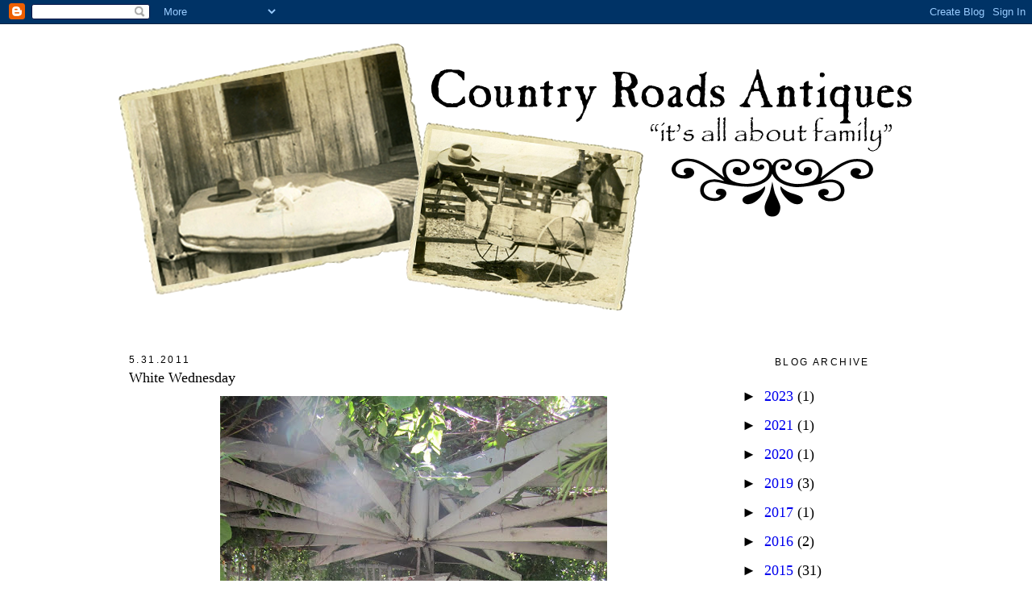

--- FILE ---
content_type: text/html; charset=UTF-8
request_url: https://mycountryroads.blogspot.com/2011/05/white-wednesday_31.html?showComment=1306937176681
body_size: 19037
content:
<!DOCTYPE html>
<html dir='ltr' xmlns='http://www.w3.org/1999/xhtml' xmlns:b='http://www.google.com/2005/gml/b' xmlns:data='http://www.google.com/2005/gml/data' xmlns:expr='http://www.google.com/2005/gml/expr'>
<head>
<link href='https://www.blogger.com/static/v1/widgets/2944754296-widget_css_bundle.css' rel='stylesheet' type='text/css'/>
<meta content='text/html; charset=UTF-8' http-equiv='Content-Type'/>
<meta content='blogger' name='generator'/>
<link href='https://mycountryroads.blogspot.com/favicon.ico' rel='icon' type='image/x-icon'/>
<link href='http://mycountryroads.blogspot.com/2011/05/white-wednesday_31.html' rel='canonical'/>
<link rel="alternate" type="application/atom+xml" title="Just Practicing Random Acts of Kindness - Atom" href="https://mycountryroads.blogspot.com/feeds/posts/default" />
<link rel="alternate" type="application/rss+xml" title="Just Practicing Random Acts of Kindness - RSS" href="https://mycountryroads.blogspot.com/feeds/posts/default?alt=rss" />
<link rel="service.post" type="application/atom+xml" title="Just Practicing Random Acts of Kindness - Atom" href="https://www.blogger.com/feeds/2926212489650811145/posts/default" />

<link rel="alternate" type="application/atom+xml" title="Just Practicing Random Acts of Kindness - Atom" href="https://mycountryroads.blogspot.com/feeds/8482447349609323168/comments/default" />
<!--Can't find substitution for tag [blog.ieCssRetrofitLinks]-->
<link href='https://blogger.googleusercontent.com/img/b/R29vZ2xl/AVvXsEgdb52TeEanV89HFpaC6sqItSGja19gwUFBDBpDIAnafBnL9vwk_-CCqWZDRjrkI4AuCNVb1KFhu-PFEouNMJGpP-yvrU4HaElS_rW5-k2iCvVG3We3HLhwrcAInQHIvymidTF7bmuRAHg/s640/032.JPG' rel='image_src'/>
<meta content='http://mycountryroads.blogspot.com/2011/05/white-wednesday_31.html' property='og:url'/>
<meta content='White Wednesday' property='og:title'/>
<meta content=' I hope all of you had a wonderful Memorial Day week-end. Mine was spent working, but when you are busy and love what you do, it&#39;s okay, I t...' property='og:description'/>
<meta content='https://blogger.googleusercontent.com/img/b/R29vZ2xl/AVvXsEgdb52TeEanV89HFpaC6sqItSGja19gwUFBDBpDIAnafBnL9vwk_-CCqWZDRjrkI4AuCNVb1KFhu-PFEouNMJGpP-yvrU4HaElS_rW5-k2iCvVG3We3HLhwrcAInQHIvymidTF7bmuRAHg/w1200-h630-p-k-no-nu/032.JPG' property='og:image'/>
<title>Just Practicing Random Acts of Kindness: White Wednesday</title>
<style id='page-skin-1' type='text/css'><!--
/*
-----------------------------------------------
Blogger Template Style
Name:     Minima
Date:     26 Feb 2004
Updated by: Blogger Team
----------------------------------------------- */
/* Variable definitions
====================
<Variable name="bgcolor" description="Page Background Color"
type="color" default="#fff">
<Variable name="textcolor" description="Text Color"
type="color" default="#333">
<Variable name="linkcolor" description="Link Color"
type="color" default="#58a">
<Variable name="pagetitlecolor" description="Blog Title Color"
type="color" default="#666">
<Variable name="descriptioncolor" description="Blog Description Color"
type="color" default="#999">
<Variable name="titlecolor" description="Post Title Color"
type="color" default="#c60">
<Variable name="bordercolor" description="Border Color"
type="color" default="#ccc">
<Variable name="sidebarcolor" description="Sidebar Title Color"
type="color" default="#999">
<Variable name="sidebartextcolor" description="Sidebar Text Color"
type="color" default="#666">
<Variable name="visitedlinkcolor" description="Visited Link Color"
type="color" default="#999">
<Variable name="bodyfont" description="Text Font"
type="font" default="normal normal 100% Georgia, Serif">
<Variable name="headerfont" description="Sidebar Title Font"
type="font"
default="normal normal 78% 'Trebuchet MS',Trebuchet,Arial,Verdana,Sans-serif">
<Variable name="pagetitlefont" description="Blog Title Font"
type="font"
default="normal normal 200% Georgia, Serif">
<Variable name="descriptionfont" description="Blog Description Font"
type="font"
default="normal normal 78% 'Trebuchet MS', Trebuchet, Arial, Verdana, Sans-serif">
<Variable name="postfooterfont" description="Post Footer Font"
type="font"
default="normal normal 78% 'Trebuchet MS', Trebuchet, Arial, Verdana, Sans-serif">
<Variable name="startSide" description="Side where text starts in blog language"
type="automatic" default="left">
<Variable name="endSide" description="Side where text ends in blog language"
type="automatic" default="right">
*/
/* Use this with templates/template-twocol.html */
body {
background: no-repeat center fixed #FFFFFF;
margin:0;
color:#000000;
font:x-small Georgia Serif;
font-size/* */:/**/small;
font-size: /**/small;
text-align: center;
}
background: no-repeat center fixed #FFFFFF;
margin:0;
color:#000000;
font:x-small Georgia Serif;
font-size/* */:/**/small;
font-size: /**/small;
text-align: center;
}
a:link {
color:#5e5344;
text-decoration:none;
}
a:visited {
color:#5e5344;
text-decoration:none;
}
a:hover {
color: #5e5344;
}
a img {
border-width:0;
}
/* Header
-----------------------------------------------
*/
#header-wrapper {
width:1000px;
margin:10px auto 0px;
margin-bottom: 10px
}
#header-inner {
background-position: center;
margin-left: 0;
margin-top: 0px
margin-right: 0;
margin-bottom: -10px
}
#header {
margin: 0px;
text-align: center;
color:#000000;
}
#header h1 {
margin:5px 5px 0;
padding:15px 20px 15px;
line-height:1.2em;
text-transform:uppercase;
letter-spacing:.2em;
font: normal normal 200% Georgia, Serif;
}
#header a {
color:#000000;
text-decoration:none;
}
#header a:hover {
color:#5e5344;
}
#header .description {
margin:0 5px 5px;
padding:0 20px 15px;
max-width:700px;
text-transform:uppercase;
letter-spacing:.2em;
line-height: 1.4em;
font: normal normal 20px 'Trebuchet MS', Trebuchet, Arial, Verdana, Sans-serif;
color: #000000;
}
#header img {
margin-left: auto;
margin-right: auto;
}
/* Outer-Wrapper
----------------------------------------------- */
#outer-wrapper {
width:1000px;
margin: 0px auto;
padding:0px;
text-align:left;
font: normal normal 14px Verdana, Geneva, sans-serif;
}
#main-wrapper {
padding: 30px 20px 0 20px;
margin-right: 0px;
margin-left: 0px;
width: 705px;
float: left;
word-wrap: break-word; /* fix for long text breaking sidebar float in IE */
overflow: hidden;     /* fix for long non-text content breaking IE sidebar float */
;
}
#sidebar-wrapper {
margin-right: 0px;
padding: 30px 20px 0 20px;
width: 200px;
float: right;
word-wrap: break-word; /* fix for long text breaking sidebar float in IE */
overflow: hidden;      /* fix for long non-text content breaking IE sidebar float */
;
}
/* Headings
----------------------------------------------- */
h2 {
margin:1.5em 0 .75em;
font:normal normal 12px 'Trebuchet MS',Trebuchet,Arial,Verdana,Sans-serif;
line-height: 1.4em;
text-transform:uppercase;
letter-spacing:.2em;
color:#000000;
}
/* Posts
-----------------------------------------------
*/
h2.date-header {
margin:1.5em 0 .5em;
}
.post {
background-repeat: no-repeat;
background-position: bottom center;
margin:.5em 0 1.5em;
border-bottom:0px dotted #cccccc;
padding-bottom:2.5em;
}
.post h3 {
margin:.25em 0 10px 0;
padding:0px 0 4px;
font-size:140%;
font-weight:normal;
line-height:1.4em;
color:#000000;
;
}
.post h3 a, .post h3 a:visited, .post h3 strong {
display:block;
text-decoration:none;
color:#000000;
font-weight;
line-height: 10px;
}
.post h3 strong, .post h3 a:hover {
color:#000000;
}
.post-body {
margin:0 0 .75em;
line-height:1.6em;
}
.post-body blockquote {
line-height:1.3em;
}
.post-footer {
margin: .75em 0;
color:#000000;
text-transform:uppercase;
letter-spacing:.1em;
font: normal normal 78% Verdana, Geneva, sans-serif;
line-height: 1.4em;
}
.comment-link {
margin-left:.6em;
}
.post img, table.tr-caption-container {
padding:4px;
}
.tr-caption-container img {
border: none;
padding: 0;
}
.post blockquote {
margin:1em 20px;
}
.post blockquote p {
margin:.75em 0;
}
/* Comments
----------------------------------------------- */
#comments h4 {
margin:1em 0;
font-weight: bold;
line-height: 1.4em;
text-transform:uppercase;
letter-spacing:.2em;
color: #000000;
}
#comments-block {
margin:1em 0 1.5em;
line-height:1.6em;
}
#comments-block .comment-author {
margin:.5em 0;
}
#comments-block .comment-body {
margin:.25em 0 0;
}
#comments-block .comment-footer {
margin:-.25em 0 2em;
line-height: 1.4em;
text-transform:uppercase;
letter-spacing:.1em;
}
#comments-block .comment-body p {
margin:0 0 .75em;
}
.deleted-comment {
font-style:italic;
color:gray;
}
#blog-pager-newer-link {
float: left;
}
#blog-pager-older-link {
float: right;
}
#blog-pager {
text-align: center;
}
.feed-links {
clear: both;
line-height: 2.5em;
}
/* Sidebar Content
----------------------------------------------- */
.sidebar {
color: #000000;
line-height: 1.5em;
text-align:center
}
.sidebar ul {
list-style:none;
margin:0 0 0;
padding:0 0 0;
}
.sidebar li {
margin:0;
padding-top:0px;
padding-right:0;
padding-bottom:.25em;
padding-left:15px;
text-indent:-15px;
line-height:1.5em;
}
.sidebar .widget, .main .widget {
border-bottom:0px dotted #cccccc;
margin:0 0 .5em;
padding:0 0 .5em;
}
background-position: bottom;
background-repeat: no-repeat;
}
.main .Blog {
border-bottom-width: 0;
}
/* Profile
----------------------------------------------- */
.profile-img {
float: left;
margin-top: 0;
margin-right: 5px;
margin-bottom: 5px;
margin-left: 0;
padding: 4px;
border: 1px solid #cccccc;
}
.profile-data {
margin:0;
text-transform:uppercase;
letter-spacing:.1em;
font: normal normal 78% Verdana, Geneva, sans-serif;
color: #000000;
font-weight: bold;
line-height: 1.6em;
}
.profile-datablock {
margin:.5em 0 .5em;
}
.profile-textblock {
margin: 0.5em 0;
line-height: 1.6em;
}
.profile-link {
font: normal normal 78% Verdana, Geneva, sans-serif;
text-transform: uppercase;
letter-spacing: .1em;
}
/* Footer
----------------------------------------------- */
#footer {
width:1000px;
clear:both;
margin:0 auto;
padding-top:15px;
line-height: 1.6em;
text-transform:uppercase;
letter-spacing:.1em;
text-align: center;
}
.sidebar h2 {
margin:20px;
padding:0 0.2em;
line-height:1.5em;
}

--></style>
<link href="//crfont.webs.com/sifr.css" media="all" rel="stylesheet" type="text/css">
<script src="//crfont.webs.com/sifr.js" type="text/javascript"></script>
<script src="//crfont.webs.com/blogger-sifr.js" type="text/javascript"></script>
<link href='https://www.blogger.com/dyn-css/authorization.css?targetBlogID=2926212489650811145&amp;zx=f0190d89-d6d4-4145-954c-0fa19b424566' media='none' onload='if(media!=&#39;all&#39;)media=&#39;all&#39;' rel='stylesheet'/><noscript><link href='https://www.blogger.com/dyn-css/authorization.css?targetBlogID=2926212489650811145&amp;zx=f0190d89-d6d4-4145-954c-0fa19b424566' rel='stylesheet'/></noscript>
<meta name='google-adsense-platform-account' content='ca-host-pub-1556223355139109'/>
<meta name='google-adsense-platform-domain' content='blogspot.com'/>

</head>
<body>
<div class='navbar section' id='navbar'><div class='widget Navbar' data-version='1' id='Navbar1'><script type="text/javascript">
    function setAttributeOnload(object, attribute, val) {
      if(window.addEventListener) {
        window.addEventListener('load',
          function(){ object[attribute] = val; }, false);
      } else {
        window.attachEvent('onload', function(){ object[attribute] = val; });
      }
    }
  </script>
<div id="navbar-iframe-container"></div>
<script type="text/javascript" src="https://apis.google.com/js/platform.js"></script>
<script type="text/javascript">
      gapi.load("gapi.iframes:gapi.iframes.style.bubble", function() {
        if (gapi.iframes && gapi.iframes.getContext) {
          gapi.iframes.getContext().openChild({
              url: 'https://www.blogger.com/navbar/2926212489650811145?po\x3d8482447349609323168\x26origin\x3dhttps://mycountryroads.blogspot.com',
              where: document.getElementById("navbar-iframe-container"),
              id: "navbar-iframe"
          });
        }
      });
    </script><script type="text/javascript">
(function() {
var script = document.createElement('script');
script.type = 'text/javascript';
script.src = '//pagead2.googlesyndication.com/pagead/js/google_top_exp.js';
var head = document.getElementsByTagName('head')[0];
if (head) {
head.appendChild(script);
}})();
</script>
</div></div>
<div id='outer-wrapper'><div id='wrap2'>
<!-- skip links for text browsers -->
<span id='skiplinks' style='display:none;'>
<a href='#main'>skip to main </a> |
      <a href='#sidebar'>skip to sidebar</a>
</span>
<div id='header-wrapper'>
<div class='header section' id='header'><div class='widget Header' data-version='1' id='Header1'>
<div id='header-inner'>
<a href='https://mycountryroads.blogspot.com/' style='display: block'>
<img alt='Just Practicing Random Acts of Kindness' height='350px; ' id='Header1_headerimg' src='https://blogger.googleusercontent.com/img/b/R29vZ2xl/AVvXsEgqi9TDtxZifr8p9-CJA3GnC1v4-XNQWo0en4nVp95RdwJxwdh79D0LXAf-5tQQrHwUJ_n4M2KeawGQy1fAzhRYRYoqPNXYTjJJshCoHgKqYnjOWCzxFx7mp62glE_IR0czr7ScggvCQOs/s1600/CR+Header.png' style='display: block' width='1000px; '/>
</a>
</div>
</div></div>
</div>
<div id='content-wrapper'>
<div id='crosscol-wrapper' style='text-align:center'>
<div class='crosscol no-items section' id='crosscol'></div>
</div>
<div id='main-wrapper'>
<div class='main section' id='main'><div class='widget Blog' data-version='1' id='Blog1'>
<div class='blog-posts hfeed'>

          <div class="date-outer">
        
<h2 class='date-header'><span>5.31.2011</span></h2>

          <div class="date-posts">
        
<div class='post-outer'>
<div class='post hentry'>
<a name='8482447349609323168'></a>
<h3 class='post-title entry-title'>
<a href='https://mycountryroads.blogspot.com/2011/05/white-wednesday_31.html'>White Wednesday</a>
</h3>
<div class='post-header'>
<div class='post-header-line-1'></div>
</div>
<div class='post-body entry-content'>
<div class="separator" style="clear: both; text-align: center;"><a href="https://blogger.googleusercontent.com/img/b/R29vZ2xl/AVvXsEgdb52TeEanV89HFpaC6sqItSGja19gwUFBDBpDIAnafBnL9vwk_-CCqWZDRjrkI4AuCNVb1KFhu-PFEouNMJGpP-yvrU4HaElS_rW5-k2iCvVG3We3HLhwrcAInQHIvymidTF7bmuRAHg/s1600/032.JPG" imageanchor="1" style="margin-left: 1em; margin-right: 1em;"><img border="0" height="640" src="https://blogger.googleusercontent.com/img/b/R29vZ2xl/AVvXsEgdb52TeEanV89HFpaC6sqItSGja19gwUFBDBpDIAnafBnL9vwk_-CCqWZDRjrkI4AuCNVb1KFhu-PFEouNMJGpP-yvrU4HaElS_rW5-k2iCvVG3We3HLhwrcAInQHIvymidTF7bmuRAHg/s640/032.JPG" width="480" /></a></div><br />
<div style="text-align: center;">I hope all of you had a wonderful Memorial Day week-end. Mine was spent working, but when you are busy and love what you do, it's okay, I think? &nbsp;No, I did enjoy seeing so many of our favorite customers, but I have to admit that today, after being at Country Roads that last four days I am just a "little" bit tired. Since my last few days have been spent at my favorite place, I thought a I would share some random "whites" that Country Roads is filled with. I thought I would start outside in our garden first. Much of Johnnye Merle's Garden &amp; Nursery was put together using old stuff that we recycled, like the stove below.</div><div style="text-align: center;"><br />
</div><div class="separator" style="clear: both; text-align: center;"><a href="https://blogger.googleusercontent.com/img/b/R29vZ2xl/AVvXsEglDprJgfYFnHUUzhwBZVNcrUFejkuBqEOAvbU8ZLm4BtsdFcUNKG3uNlgrbJADjQcS1SIDZM2wZRwtcSL-4qM-vkFHeOZDl3rbwg94mHd2A-knXhIaZAIUMIxIMeX7tchKpsUj87AOD6Y/s1600/024.JPG" imageanchor="1" style="margin-left: 1em; margin-right: 1em;"><img border="0" height="640" src="https://blogger.googleusercontent.com/img/b/R29vZ2xl/AVvXsEglDprJgfYFnHUUzhwBZVNcrUFejkuBqEOAvbU8ZLm4BtsdFcUNKG3uNlgrbJADjQcS1SIDZM2wZRwtcSL-4qM-vkFHeOZDl3rbwg94mHd2A-knXhIaZAIUMIxIMeX7tchKpsUj87AOD6Y/s640/024.JPG" width="480" /></a></div><br />
<div class="separator" style="clear: both; text-align: center;"><a href="https://blogger.googleusercontent.com/img/b/R29vZ2xl/AVvXsEi-uJGAYwiUNN1pWWRwATNXeEp7ko6uMKwqAQVWEGnGFteqNoCmed-XpDyT15ZJsQPJQqIc5WP5wRNXGk1cFMDquqPR3UuD8Wyka1mk-Xb4WDFK5xN18-WKctKAQUnPIukbvMNmyEl0jXE/s1600/014.JPG" imageanchor="1" style="margin-left: 1em; margin-right: 1em;"><img border="0" height="640" src="https://blogger.googleusercontent.com/img/b/R29vZ2xl/AVvXsEi-uJGAYwiUNN1pWWRwATNXeEp7ko6uMKwqAQVWEGnGFteqNoCmed-XpDyT15ZJsQPJQqIc5WP5wRNXGk1cFMDquqPR3UuD8Wyka1mk-Xb4WDFK5xN18-WKctKAQUnPIukbvMNmyEl0jXE/s640/014.JPG" width="480" /></a></div><br />
<div class="separator" style="clear: both; text-align: center;"><a href="https://blogger.googleusercontent.com/img/b/R29vZ2xl/AVvXsEgjgpPfqcZ7gWLmA_qZfx-0Vr8sPEJlz8nWl17GIN5TCEQ0NA3uCXyX-yivztiS2NoH6XjBL__R_n4fJoKIoQp2fPV0vq3o8TA_xVQnWGzPjMCFiqsx90k0COjdwuGQp8OrD5mphEeqPCQ/s1600/002.JPG" imageanchor="1" style="margin-left: 1em; margin-right: 1em;"><img border="0" height="640" src="https://blogger.googleusercontent.com/img/b/R29vZ2xl/AVvXsEgjgpPfqcZ7gWLmA_qZfx-0Vr8sPEJlz8nWl17GIN5TCEQ0NA3uCXyX-yivztiS2NoH6XjBL__R_n4fJoKIoQp2fPV0vq3o8TA_xVQnWGzPjMCFiqsx90k0COjdwuGQp8OrD5mphEeqPCQ/s640/002.JPG" width="480" /></a></div><br />
<div class="separator" style="clear: both; text-align: center;"><a href="https://blogger.googleusercontent.com/img/b/R29vZ2xl/AVvXsEgQzr6Sqg5kYmViK2nUUGHD_tS2AnGEUozM4PhfbGZDwuLY9P3QUB_u41mGESs7qYhFzAO-dAPEV1L0WOz91_Z3mnwule0vB8847M9dnAC2nj0hd2ECBAoXaH7Bs9gaet0J6neyvh-69ko/s1600/003.JPG" imageanchor="1" style="margin-left: 1em; margin-right: 1em;"><img border="0" height="640" src="https://blogger.googleusercontent.com/img/b/R29vZ2xl/AVvXsEgQzr6Sqg5kYmViK2nUUGHD_tS2AnGEUozM4PhfbGZDwuLY9P3QUB_u41mGESs7qYhFzAO-dAPEV1L0WOz91_Z3mnwule0vB8847M9dnAC2nj0hd2ECBAoXaH7Bs9gaet0J6neyvh-69ko/s640/003.JPG" width="480" /></a></div><br />
<div class="separator" style="clear: both; text-align: center;"><a href="https://blogger.googleusercontent.com/img/b/R29vZ2xl/AVvXsEgMdAe4nLOf42imrB6-PNrrpWYWrPnvW6nyyscNEx4ObzciomrwvRIUhj1kJguAEgLe37QEgkNeR5YWFh0EqBxjNtPmc_aGxtGfKPq6JQtOZeQS-MFmTInJSM9bcZKSK8K7JcvN6ayF_-o/s1600/005.JPG" imageanchor="1" style="margin-left: 1em; margin-right: 1em;"><img border="0" height="640" src="https://blogger.googleusercontent.com/img/b/R29vZ2xl/AVvXsEgMdAe4nLOf42imrB6-PNrrpWYWrPnvW6nyyscNEx4ObzciomrwvRIUhj1kJguAEgLe37QEgkNeR5YWFh0EqBxjNtPmc_aGxtGfKPq6JQtOZeQS-MFmTInJSM9bcZKSK8K7JcvN6ayF_-o/s640/005.JPG" width="480" /></a></div><br />
<div class="separator" style="clear: both; text-align: center;"><a href="https://blogger.googleusercontent.com/img/b/R29vZ2xl/AVvXsEjCGt4CVEKNqU8OFfKd80ved4w4-7pKavswoaPegm8xYxDNL28Z9zmRPorH1n9Of_K3J2WbuFg9ydIbQJYXF50cukDHhIEab8HE7uBvJ_EiqftE3f_3YQpcxqeoDHiubiAKruro6wmW7kI/s1600/006.JPG" imageanchor="1" style="margin-left: 1em; margin-right: 1em;"><img border="0" height="640" src="https://blogger.googleusercontent.com/img/b/R29vZ2xl/AVvXsEjCGt4CVEKNqU8OFfKd80ved4w4-7pKavswoaPegm8xYxDNL28Z9zmRPorH1n9Of_K3J2WbuFg9ydIbQJYXF50cukDHhIEab8HE7uBvJ_EiqftE3f_3YQpcxqeoDHiubiAKruro6wmW7kI/s640/006.JPG" width="480" /></a></div><br />
<div class="separator" style="clear: both; text-align: center;"><a href="https://blogger.googleusercontent.com/img/b/R29vZ2xl/AVvXsEiY7PkjK86uUZo6tFri5OaOQfrGNOhefiugpSzx16wNP78h7sPiD2ZvWuDhRLvKiDNsJDzh4E5i0e34KqLs4exUyFW8Wq4AHD7FBDzDSpg6QT5SxPCxP_GX9neHI71PqI82biq56Xdmtuc/s1600/037.JPG" imageanchor="1" style="margin-left: 1em; margin-right: 1em;"><img border="0" height="480" src="https://blogger.googleusercontent.com/img/b/R29vZ2xl/AVvXsEiY7PkjK86uUZo6tFri5OaOQfrGNOhefiugpSzx16wNP78h7sPiD2ZvWuDhRLvKiDNsJDzh4E5i0e34KqLs4exUyFW8Wq4AHD7FBDzDSpg6QT5SxPCxP_GX9neHI71PqI82biq56Xdmtuc/s640/037.JPG" width="640" /></a></div><br />
<div class="separator" style="clear: both; text-align: center;"><a href="https://blogger.googleusercontent.com/img/b/R29vZ2xl/AVvXsEgK618JyxoVzpvlE1NxYbMsbmRgxR2rADcFarabLjQFXC58CCOMphNPRQdArrKka2SU3_CnP2sdImjIr6_BxC4jWSLa84O3rA8pizwh80-s2s6QETMbe5-FRxmhd-HCLXzfXG_K_okeNV0/s1600/042.JPG" imageanchor="1" style="margin-left: 1em; margin-right: 1em;"><img border="0" height="640" src="https://blogger.googleusercontent.com/img/b/R29vZ2xl/AVvXsEgK618JyxoVzpvlE1NxYbMsbmRgxR2rADcFarabLjQFXC58CCOMphNPRQdArrKka2SU3_CnP2sdImjIr6_BxC4jWSLa84O3rA8pizwh80-s2s6QETMbe5-FRxmhd-HCLXzfXG_K_okeNV0/s640/042.JPG" width="480" /></a></div><br />
<div class="separator" style="clear: both; text-align: center;"><a href="https://blogger.googleusercontent.com/img/b/R29vZ2xl/AVvXsEgi6wOgmg6xUP_rgPVuf4ksZBsbds0acKjO9h7G4kK1kgymJE6Uzx3CEkdnF9wjIyvaSRoBkU8Fd0-PKaSqQ0_IlA4VbeGNjhqTg-DMasV7eRn0cTCNU-yGWgVYkl2nPH-VQAG2rjntKH4/s1600/048.JPG" imageanchor="1" style="margin-left: 1em; margin-right: 1em;"><img border="0" height="640" src="https://blogger.googleusercontent.com/img/b/R29vZ2xl/AVvXsEgi6wOgmg6xUP_rgPVuf4ksZBsbds0acKjO9h7G4kK1kgymJE6Uzx3CEkdnF9wjIyvaSRoBkU8Fd0-PKaSqQ0_IlA4VbeGNjhqTg-DMasV7eRn0cTCNU-yGWgVYkl2nPH-VQAG2rjntKH4/s640/048.JPG" width="480" /></a></div><br />
<div class="separator" style="clear: both; text-align: center;"><a href="https://blogger.googleusercontent.com/img/b/R29vZ2xl/AVvXsEgzIdMEElwHKu8wMoBjw-UIGbjsQmykaEdVZd3e0RFtkEo25KvS8rH-9bGn0vVnVDZNhxxRz6QqC5c2qqpG78snzOanq0-bVuprSOETwZ_65lYEyH9ApHAt0kpzBB8DUVjoRzmpOyLjuzk/s1600/051.JPG" imageanchor="1" style="margin-left: 1em; margin-right: 1em;"><img border="0" height="640" src="https://blogger.googleusercontent.com/img/b/R29vZ2xl/AVvXsEgzIdMEElwHKu8wMoBjw-UIGbjsQmykaEdVZd3e0RFtkEo25KvS8rH-9bGn0vVnVDZNhxxRz6QqC5c2qqpG78snzOanq0-bVuprSOETwZ_65lYEyH9ApHAt0kpzBB8DUVjoRzmpOyLjuzk/s640/051.JPG" width="480" /></a></div><br />
<div class="separator" style="clear: both; text-align: center;"><a href="https://blogger.googleusercontent.com/img/b/R29vZ2xl/AVvXsEjMGJY0wqUi_49dKS5-BK6W7D0C0XUsPrslPChKq2bXIvoGv5RmC0MhoTHHm4lEzEk92_QXtqpUcRRAlf_8k_qK-ifEbn_gddi-MObIpDiuPOgm6AQGGzvodlbtpl3BVWcV0m0-2F7NcVM/s1600/049.JPG" imageanchor="1" style="margin-left: 1em; margin-right: 1em;"><img border="0" height="640" src="https://blogger.googleusercontent.com/img/b/R29vZ2xl/AVvXsEjMGJY0wqUi_49dKS5-BK6W7D0C0XUsPrslPChKq2bXIvoGv5RmC0MhoTHHm4lEzEk92_QXtqpUcRRAlf_8k_qK-ifEbn_gddi-MObIpDiuPOgm6AQGGzvodlbtpl3BVWcV0m0-2F7NcVM/s640/049.JPG" width="480" /></a></div><div class="separator" style="clear: both; text-align: center;"><br />
</div><div class="separator" style="clear: both; text-align: center;">I think my guy above feels the same way that I do. &nbsp;It is a bit disturbing that June is here, now! I'm not sure where the time goes, but I do know it goes by in the blink of an eye. Please take sometime to stop by and visit <a href="http://www.myfadedcottage.blogspot.com/">Kathleen</a>! Not only does she have wonderful "whites" to share, but a big list of many others that participate in this little thing she calls, "White Wednesday"! Take care.</div><div style="text-align: center;"><span id="goog_1279063315"></span><span id="goog_1279063316"></span></div>
<div style='clear: both;'></div>
</div>
<div class='post-footer'>
<div class='post-footer-line post-footer-line-1'>
<span class='post-author vcard'>
Posted by
<span class='fn'>Sue</span>
</span>
<span class='post-timestamp'>
</span>
<span class='post-comment-link'>
</span>
<span class='post-icons'>
<span class='item-action'>
<a href='https://www.blogger.com/email-post/2926212489650811145/8482447349609323168' title='Email Post'>
<img alt="" class="icon-action" height="13" src="//img1.blogblog.com/img/icon18_email.gif" width="18">
</a>
</span>
</span>
</div>
<div class='post-footer-line post-footer-line-2'><span class='post-labels'>
</span>
</div>
<div class='post-footer-line post-footer-line-3'></div>
</div>
</div>
<div class='comments' id='comments'>
<a name='comments'></a>
<h4>11 comments:</h4>
<div id='Blog1_comments-block-wrapper'>
<dl class='avatar-comment-indent' id='comments-block'>
<dt class='comment-author ' id='c1916282336045273637'>
<a name='c1916282336045273637'></a>
<div class="avatar-image-container vcard"><span dir="ltr"><a href="https://www.blogger.com/profile/05506584020887579178" target="" rel="nofollow" onclick="" class="avatar-hovercard" id="av-1916282336045273637-05506584020887579178"><img src="https://resources.blogblog.com/img/blank.gif" width="35" height="35" class="delayLoad" style="display: none;" longdesc="//blogger.googleusercontent.com/img/b/R29vZ2xl/AVvXsEjuz4P_3Bed8-fPd9VsWHofGL1kbj5CZvziC1hbg00Co8YJJ5zo_49mzdkYSKfBkcAfxSoHUaOcdjImERL2gPzm1td8JtlVii6hv4fcC54bBW8dsLh6bY46hHrM72O6VpQ/s45-c/image.jpeg" alt="" title="Vintage Market Place">

<noscript><img src="//blogger.googleusercontent.com/img/b/R29vZ2xl/AVvXsEjuz4P_3Bed8-fPd9VsWHofGL1kbj5CZvziC1hbg00Co8YJJ5zo_49mzdkYSKfBkcAfxSoHUaOcdjImERL2gPzm1td8JtlVii6hv4fcC54bBW8dsLh6bY46hHrM72O6VpQ/s45-c/image.jpeg" width="35" height="35" class="photo" alt=""></noscript></a></span></div>
<a href='https://www.blogger.com/profile/05506584020887579178' rel='nofollow'>Vintage Market Place</a>
said...
</dt>
<dd class='comment-body' id='Blog1_cmt-1916282336045273637'>
<p>
I agree Sue,<br />the weather is gorgeous so it really doesn&#39;t feel like will be here...but I am loving it, no ac on just the breeze blowing here. aaaah<br />I love the pigs in the baskets, lol<br />Hope to see you this Summer.<br />Amy
</p>
</dd>
<dd class='comment-footer'>
<span class='comment-timestamp'>
<a href='https://mycountryroads.blogspot.com/2011/05/white-wednesday_31.html?showComment=1306880563905#c1916282336045273637' title='comment permalink'>
May 31, 2011 at 3:22&#8239;PM
</a>
<span class='item-control blog-admin pid-1942831442'>
<a class='comment-delete' href='https://www.blogger.com/comment/delete/2926212489650811145/1916282336045273637' title='Delete Comment'>
<img src='https://resources.blogblog.com/img/icon_delete13.gif'/>
</a>
</span>
</span>
</dd>
<dt class='comment-author ' id='c7336212203217878480'>
<a name='c7336212203217878480'></a>
<div class="avatar-image-container vcard"><span dir="ltr"><a href="https://www.blogger.com/profile/12640264796748761771" target="" rel="nofollow" onclick="" class="avatar-hovercard" id="av-7336212203217878480-12640264796748761771"><img src="https://resources.blogblog.com/img/blank.gif" width="35" height="35" class="delayLoad" style="display: none;" longdesc="//blogger.googleusercontent.com/img/b/R29vZ2xl/AVvXsEhHXnZuoAheM9JHeYr_B_HWJG5WUU6DPruyhNMkxb4F1BQax1azet0wEun8gVX9oxzEo28qVfqojGN85DqQ4Ib-u-QIRpGRSLXpztr97zhd3ZzFusXdRk0yElverWaAZ5Y/s45-c/IMG_0800.JPG" alt="" title="the old white house">

<noscript><img src="//blogger.googleusercontent.com/img/b/R29vZ2xl/AVvXsEhHXnZuoAheM9JHeYr_B_HWJG5WUU6DPruyhNMkxb4F1BQax1azet0wEun8gVX9oxzEo28qVfqojGN85DqQ4Ib-u-QIRpGRSLXpztr97zhd3ZzFusXdRk0yElverWaAZ5Y/s45-c/IMG_0800.JPG" width="35" height="35" class="photo" alt=""></noscript></a></span></div>
<a href='https://www.blogger.com/profile/12640264796748761771' rel='nofollow'>the old white house</a>
said...
</dt>
<dd class='comment-body' id='Blog1_cmt-7336212203217878480'>
<p>
Loving that doughnut sign and the dress form, but ofcourse! Enjoy your garden!  xoxoxo
</p>
</dd>
<dd class='comment-footer'>
<span class='comment-timestamp'>
<a href='https://mycountryroads.blogspot.com/2011/05/white-wednesday_31.html?showComment=1306880769295#c7336212203217878480' title='comment permalink'>
May 31, 2011 at 3:26&#8239;PM
</a>
<span class='item-control blog-admin pid-2087512709'>
<a class='comment-delete' href='https://www.blogger.com/comment/delete/2926212489650811145/7336212203217878480' title='Delete Comment'>
<img src='https://resources.blogblog.com/img/icon_delete13.gif'/>
</a>
</span>
</span>
</dd>
<dt class='comment-author ' id='c5442945918125639114'>
<a name='c5442945918125639114'></a>
<div class="avatar-image-container vcard"><span dir="ltr"><a href="https://www.blogger.com/profile/06317339284013000879" target="" rel="nofollow" onclick="" class="avatar-hovercard" id="av-5442945918125639114-06317339284013000879"><img src="https://resources.blogblog.com/img/blank.gif" width="35" height="35" class="delayLoad" style="display: none;" longdesc="//3.bp.blogspot.com/_NBhH8iR-G1w/SXqHN9vLvWI/AAAAAAAABYc/htGcrXC1SIM/S45-s35/Francie07_collage.jpg" alt="" title="Francie...The Scented Cottage Studio">

<noscript><img src="//3.bp.blogspot.com/_NBhH8iR-G1w/SXqHN9vLvWI/AAAAAAAABYc/htGcrXC1SIM/S45-s35/Francie07_collage.jpg" width="35" height="35" class="photo" alt=""></noscript></a></span></div>
<a href='https://www.blogger.com/profile/06317339284013000879' rel='nofollow'>Francie...The Scented Cottage Studio</a>
said...
</dt>
<dd class='comment-body' id='Blog1_cmt-5442945918125639114'>
<p>
Love it all ... specially the pigs :))
</p>
</dd>
<dd class='comment-footer'>
<span class='comment-timestamp'>
<a href='https://mycountryroads.blogspot.com/2011/05/white-wednesday_31.html?showComment=1306882694932#c5442945918125639114' title='comment permalink'>
May 31, 2011 at 3:58&#8239;PM
</a>
<span class='item-control blog-admin pid-825893993'>
<a class='comment-delete' href='https://www.blogger.com/comment/delete/2926212489650811145/5442945918125639114' title='Delete Comment'>
<img src='https://resources.blogblog.com/img/icon_delete13.gif'/>
</a>
</span>
</span>
</dd>
<dt class='comment-author ' id='c6043676343811733086'>
<a name='c6043676343811733086'></a>
<div class="avatar-image-container vcard"><span dir="ltr"><a href="https://www.blogger.com/profile/17564678805878671105" target="" rel="nofollow" onclick="" class="avatar-hovercard" id="av-6043676343811733086-17564678805878671105"><img src="https://resources.blogblog.com/img/blank.gif" width="35" height="35" class="delayLoad" style="display: none;" longdesc="//blogger.googleusercontent.com/img/b/R29vZ2xl/AVvXsEgcRRKEFT6klOJRoKtwjyPEGtN5JryASkj0Fk804ihRCf42keocRPQ4Sp6ll3qwKRINJyTo7rOzavIl4CeZvmyU0pi96FFk7_Wi1Alho8e8Bq-ruRGtIfeb9pV8s--Uhw/s45-c/AtticJPGAvatar.jpg" alt="" title="Atticmag">

<noscript><img src="//blogger.googleusercontent.com/img/b/R29vZ2xl/AVvXsEgcRRKEFT6klOJRoKtwjyPEGtN5JryASkj0Fk804ihRCf42keocRPQ4Sp6ll3qwKRINJyTo7rOzavIl4CeZvmyU0pi96FFk7_Wi1Alho8e8Bq-ruRGtIfeb9pV8s--Uhw/s45-c/AtticJPGAvatar.jpg" width="35" height="35" class="photo" alt=""></noscript></a></span></div>
<a href='https://www.blogger.com/profile/17564678805878671105' rel='nofollow'>Atticmag</a>
said...
</dt>
<dd class='comment-body' id='Blog1_cmt-6043676343811733086'>
<p>
I adore the plants in the stove. Perfect use I think and some great vignettes. You have terrific stuff. Jane
</p>
</dd>
<dd class='comment-footer'>
<span class='comment-timestamp'>
<a href='https://mycountryroads.blogspot.com/2011/05/white-wednesday_31.html?showComment=1306884045223#c6043676343811733086' title='comment permalink'>
May 31, 2011 at 4:20&#8239;PM
</a>
<span class='item-control blog-admin pid-1389047293'>
<a class='comment-delete' href='https://www.blogger.com/comment/delete/2926212489650811145/6043676343811733086' title='Delete Comment'>
<img src='https://resources.blogblog.com/img/icon_delete13.gif'/>
</a>
</span>
</span>
</dd>
<dt class='comment-author ' id='c4733954703031767532'>
<a name='c4733954703031767532'></a>
<div class="avatar-image-container avatar-stock"><span dir="ltr"><a href="https://www.blogger.com/profile/15466781381058003780" target="" rel="nofollow" onclick="" class="avatar-hovercard" id="av-4733954703031767532-15466781381058003780"><img src="//www.blogger.com/img/blogger_logo_round_35.png" width="35" height="35" alt="" title="Cheryl ~ ZanyMayd">

</a></span></div>
<a href='https://www.blogger.com/profile/15466781381058003780' rel='nofollow'>Cheryl ~ ZanyMayd</a>
said...
</dt>
<dd class='comment-body' id='Blog1_cmt-4733954703031767532'>
<p>
As Always,  My Heart Skips a beat from the Fabulous Photos.... Happy White Wednesday &amp; a Very Warm June to YOU...<br />Cheryl
</p>
</dd>
<dd class='comment-footer'>
<span class='comment-timestamp'>
<a href='https://mycountryroads.blogspot.com/2011/05/white-wednesday_31.html?showComment=1306890217675#c4733954703031767532' title='comment permalink'>
May 31, 2011 at 6:03&#8239;PM
</a>
<span class='item-control blog-admin pid-1508240322'>
<a class='comment-delete' href='https://www.blogger.com/comment/delete/2926212489650811145/4733954703031767532' title='Delete Comment'>
<img src='https://resources.blogblog.com/img/icon_delete13.gif'/>
</a>
</span>
</span>
</dd>
<dt class='comment-author ' id='c3064480907774446680'>
<a name='c3064480907774446680'></a>
<div class="avatar-image-container avatar-stock"><span dir="ltr"><a href="https://www.blogger.com/profile/09962626237370038080" target="" rel="nofollow" onclick="" class="avatar-hovercard" id="av-3064480907774446680-09962626237370038080"><img src="//www.blogger.com/img/blogger_logo_round_35.png" width="35" height="35" alt="" title="Mammabellarte Rita Reade">

</a></span></div>
<a href='https://www.blogger.com/profile/09962626237370038080' rel='nofollow'>Mammabellarte Rita Reade</a>
said...
</dt>
<dd class='comment-body' id='Blog1_cmt-3064480907774446680'>
<p>
Happy White Wednesday Sue!
</p>
</dd>
<dd class='comment-footer'>
<span class='comment-timestamp'>
<a href='https://mycountryroads.blogspot.com/2011/05/white-wednesday_31.html?showComment=1306896406188#c3064480907774446680' title='comment permalink'>
May 31, 2011 at 7:46&#8239;PM
</a>
<span class='item-control blog-admin pid-1321613924'>
<a class='comment-delete' href='https://www.blogger.com/comment/delete/2926212489650811145/3064480907774446680' title='Delete Comment'>
<img src='https://resources.blogblog.com/img/icon_delete13.gif'/>
</a>
</span>
</span>
</dd>
<dt class='comment-author ' id='c2092964075345056652'>
<a name='c2092964075345056652'></a>
<div class="avatar-image-container vcard"><span dir="ltr"><a href="https://www.blogger.com/profile/15649636780429649625" target="" rel="nofollow" onclick="" class="avatar-hovercard" id="av-2092964075345056652-15649636780429649625"><img src="https://resources.blogblog.com/img/blank.gif" width="35" height="35" class="delayLoad" style="display: none;" longdesc="//blogger.googleusercontent.com/img/b/R29vZ2xl/AVvXsEgdWlihHDhYt8C_qdgHi11ZP5-gRWXebX8Ra2TUQtHpJ9udUBCpPZ7zrLV8hO1F_rIPjboit9xBBfixV-dWZ5NsraIKjnGADEvl4A1SqfyOzf0R8PphzMLGtSiMVT1Jx20/s45-c/41766_1740943264_4518_n.jpg" alt="" title="Crystal">

<noscript><img src="//blogger.googleusercontent.com/img/b/R29vZ2xl/AVvXsEgdWlihHDhYt8C_qdgHi11ZP5-gRWXebX8Ra2TUQtHpJ9udUBCpPZ7zrLV8hO1F_rIPjboit9xBBfixV-dWZ5NsraIKjnGADEvl4A1SqfyOzf0R8PphzMLGtSiMVT1Jx20/s45-c/41766_1740943264_4518_n.jpg" width="35" height="35" class="photo" alt=""></noscript></a></span></div>
<a href='https://www.blogger.com/profile/15649636780429649625' rel='nofollow'>Crystal</a>
said...
</dt>
<dd class='comment-body' id='Blog1_cmt-2092964075345056652'>
<p>
As always I love all of your whites!!! The outdoor spaces are wonderful!!!
</p>
</dd>
<dd class='comment-footer'>
<span class='comment-timestamp'>
<a href='https://mycountryroads.blogspot.com/2011/05/white-wednesday_31.html?showComment=1306926957045#c2092964075345056652' title='comment permalink'>
June 1, 2011 at 4:15&#8239;AM
</a>
<span class='item-control blog-admin pid-1029373059'>
<a class='comment-delete' href='https://www.blogger.com/comment/delete/2926212489650811145/2092964075345056652' title='Delete Comment'>
<img src='https://resources.blogblog.com/img/icon_delete13.gif'/>
</a>
</span>
</span>
</dd>
<dt class='comment-author ' id='c227380325333485635'>
<a name='c227380325333485635'></a>
<div class="avatar-image-container vcard"><span dir="ltr"><a href="https://www.blogger.com/profile/00815651077162635307" target="" rel="nofollow" onclick="" class="avatar-hovercard" id="av-227380325333485635-00815651077162635307"><img src="https://resources.blogblog.com/img/blank.gif" width="35" height="35" class="delayLoad" style="display: none;" longdesc="//3.bp.blogspot.com/-mkZ-JK1fvjo/Vn31am1Ny4I/AAAAAAAAV20/zpFRm7rBVQQ/s35/tcprofl.jpg" alt="" title="Garden Antqs Vintage">

<noscript><img src="//3.bp.blogspot.com/-mkZ-JK1fvjo/Vn31am1Ny4I/AAAAAAAAV20/zpFRm7rBVQQ/s35/tcprofl.jpg" width="35" height="35" class="photo" alt=""></noscript></a></span></div>
<a href='https://www.blogger.com/profile/00815651077162635307' rel='nofollow'>Garden Antqs Vintage</a>
said...
</dt>
<dd class='comment-body' id='Blog1_cmt-227380325333485635'>
<p>
I love all your garden things, but that brown dress form is super duper awesome.  Happy Wednesday, T
</p>
</dd>
<dd class='comment-footer'>
<span class='comment-timestamp'>
<a href='https://mycountryroads.blogspot.com/2011/05/white-wednesday_31.html?showComment=1306930076711#c227380325333485635' title='comment permalink'>
June 1, 2011 at 5:07&#8239;AM
</a>
<span class='item-control blog-admin pid-660743330'>
<a class='comment-delete' href='https://www.blogger.com/comment/delete/2926212489650811145/227380325333485635' title='Delete Comment'>
<img src='https://resources.blogblog.com/img/icon_delete13.gif'/>
</a>
</span>
</span>
</dd>
<dt class='comment-author ' id='c1998059954384634115'>
<a name='c1998059954384634115'></a>
<div class="avatar-image-container vcard"><span dir="ltr"><a href="https://www.blogger.com/profile/14367057088437439070" target="" rel="nofollow" onclick="" class="avatar-hovercard" id="av-1998059954384634115-14367057088437439070"><img src="https://resources.blogblog.com/img/blank.gif" width="35" height="35" class="delayLoad" style="display: none;" longdesc="//3.bp.blogspot.com/_yR7IDTbLYUo/SnNp_EAhYcI/AAAAAAAAEVw/_z6f8PCMabs/S45-s35/profile%2Bpic2.jpg" alt="" title="Miss Gracie&amp;#39;s House">

<noscript><img src="//3.bp.blogspot.com/_yR7IDTbLYUo/SnNp_EAhYcI/AAAAAAAAEVw/_z6f8PCMabs/S45-s35/profile%2Bpic2.jpg" width="35" height="35" class="photo" alt=""></noscript></a></span></div>
<a href='https://www.blogger.com/profile/14367057088437439070' rel='nofollow'>Miss Gracie&#39;s House</a>
said...
</dt>
<dd class='comment-body' id='Blog1_cmt-1998059954384634115'>
<p>
These all made me smile:), very creative display.<br />We worked all weekend, too...but yes, it is what I love...<br />Have a great week1<br />Rene
</p>
</dd>
<dd class='comment-footer'>
<span class='comment-timestamp'>
<a href='https://mycountryroads.blogspot.com/2011/05/white-wednesday_31.html?showComment=1306937176681#c1998059954384634115' title='comment permalink'>
June 1, 2011 at 7:06&#8239;AM
</a>
<span class='item-control blog-admin pid-1503778869'>
<a class='comment-delete' href='https://www.blogger.com/comment/delete/2926212489650811145/1998059954384634115' title='Delete Comment'>
<img src='https://resources.blogblog.com/img/icon_delete13.gif'/>
</a>
</span>
</span>
</dd>
<dt class='comment-author ' id='c3168066647118494543'>
<a name='c3168066647118494543'></a>
<div class="avatar-image-container avatar-stock"><span dir="ltr"><a href="https://www.blogger.com/profile/10398319258427669524" target="" rel="nofollow" onclick="" class="avatar-hovercard" id="av-3168066647118494543-10398319258427669524"><img src="//www.blogger.com/img/blogger_logo_round_35.png" width="35" height="35" alt="" title="Faded Charm">

</a></span></div>
<a href='https://www.blogger.com/profile/10398319258427669524' rel='nofollow'>Faded Charm</a>
said...
</dt>
<dd class='comment-body' id='Blog1_cmt-3168066647118494543'>
<p>
Never tire of your outdoor area and love the idea of the old stove surrounded by plants and flowers:-)  One ofthe many things I was amazed with when I visited last year.  Wish I can come again sometime soon.<br /><br />Enjoy your time off.<br /><br />xoxo<br />Kathleen
</p>
</dd>
<dd class='comment-footer'>
<span class='comment-timestamp'>
<a href='https://mycountryroads.blogspot.com/2011/05/white-wednesday_31.html?showComment=1306946036259#c3168066647118494543' title='comment permalink'>
June 1, 2011 at 9:33&#8239;AM
</a>
<span class='item-control blog-admin pid-813077676'>
<a class='comment-delete' href='https://www.blogger.com/comment/delete/2926212489650811145/3168066647118494543' title='Delete Comment'>
<img src='https://resources.blogblog.com/img/icon_delete13.gif'/>
</a>
</span>
</span>
</dd>
<dt class='comment-author ' id='c1574341879108116833'>
<a name='c1574341879108116833'></a>
<div class="avatar-image-container vcard"><span dir="ltr"><a href="https://www.blogger.com/profile/03743017084098726581" target="" rel="nofollow" onclick="" class="avatar-hovercard" id="av-1574341879108116833-03743017084098726581"><img src="https://resources.blogblog.com/img/blank.gif" width="35" height="35" class="delayLoad" style="display: none;" longdesc="//blogger.googleusercontent.com/img/b/R29vZ2xl/AVvXsEjCIGQOFh15domvBK8tdPjjO_gsJZ8VQ6XXR2-j4RZQ2qrq5qCyVXJ_44e853ck2XGOGGUC8dCR2SA0LCSNYArPC9-L7-5yy8dyU81OO1n1qp-gL1fqPbugfyrvurOTqRQ/s45-c/001.JPG" alt="" title="Bohemian">

<noscript><img src="//blogger.googleusercontent.com/img/b/R29vZ2xl/AVvXsEjCIGQOFh15domvBK8tdPjjO_gsJZ8VQ6XXR2-j4RZQ2qrq5qCyVXJ_44e853ck2XGOGGUC8dCR2SA0LCSNYArPC9-L7-5yy8dyU81OO1n1qp-gL1fqPbugfyrvurOTqRQ/s45-c/001.JPG" width="35" height="35" class="photo" alt=""></noscript></a></span></div>
<a href='https://www.blogger.com/profile/03743017084098726581' rel='nofollow'>Bohemian</a>
said...
</dt>
<dd class='comment-body' id='Blog1_cmt-1574341879108116833'>
<p>
I just love how you incorporate Vintage Household Items into your Garden Decor... the old Stove in particular.<br /><br />Blessings from the Arizona Desert... Dawn... The Bohemian
</p>
</dd>
<dd class='comment-footer'>
<span class='comment-timestamp'>
<a href='https://mycountryroads.blogspot.com/2011/05/white-wednesday_31.html?showComment=1306969420860#c1574341879108116833' title='comment permalink'>
June 1, 2011 at 4:03&#8239;PM
</a>
<span class='item-control blog-admin pid-2083664610'>
<a class='comment-delete' href='https://www.blogger.com/comment/delete/2926212489650811145/1574341879108116833' title='Delete Comment'>
<img src='https://resources.blogblog.com/img/icon_delete13.gif'/>
</a>
</span>
</span>
</dd>
</dl>
</div>
<p class='comment-footer'>
<a href='https://www.blogger.com/comment/fullpage/post/2926212489650811145/8482447349609323168' onclick=''>Post a Comment</a>
</p>
</div>
</div>

        </div></div>
      
</div>
<div class='blog-pager' id='blog-pager'>
<span id='blog-pager-newer-link'>
<a class='blog-pager-newer-link' href='https://mycountryroads.blogspot.com/2011/06/time.html' id='Blog1_blog-pager-newer-link' title='Newer Post'>Newer Post</a>
</span>
<span id='blog-pager-older-link'>
<a class='blog-pager-older-link' href='https://mycountryroads.blogspot.com/2011/05/day-three.html' id='Blog1_blog-pager-older-link' title='Older Post'>Older Post</a>
</span>
<a class='home-link' href='https://mycountryroads.blogspot.com/'>Home</a>
</div>
<div class='clear'></div>
<div class='post-feeds'>
<div class='feed-links'>
Subscribe to:
<a class='feed-link' href='https://mycountryroads.blogspot.com/feeds/8482447349609323168/comments/default' target='_blank' type='application/atom+xml'>Post Comments (Atom)</a>
</div>
</div>
</div></div>
</div>
<div id='sidebar-wrapper'>
<div class='sidebar section' id='sidebar'><div class='widget BlogArchive' data-version='1' id='BlogArchive1'>
<h2>Blog Archive</h2>
<div class='widget-content'>
<div id='ArchiveList'>
<div id='BlogArchive1_ArchiveList'>
<ul class='hierarchy'>
<li class='archivedate collapsed'>
<a class='toggle' href='javascript:void(0)'>
<span class='zippy'>

        &#9658;&#160;
      
</span>
</a>
<a class='post-count-link' href='https://mycountryroads.blogspot.com/2023/'>
2023
</a>
<span class='post-count' dir='ltr'>(1)</span>
<ul class='hierarchy'>
<li class='archivedate collapsed'>
<a class='toggle' href='javascript:void(0)'>
<span class='zippy'>

        &#9658;&#160;
      
</span>
</a>
<a class='post-count-link' href='https://mycountryroads.blogspot.com/2023/11/'>
November
</a>
<span class='post-count' dir='ltr'>(1)</span>
</li>
</ul>
</li>
</ul>
<ul class='hierarchy'>
<li class='archivedate collapsed'>
<a class='toggle' href='javascript:void(0)'>
<span class='zippy'>

        &#9658;&#160;
      
</span>
</a>
<a class='post-count-link' href='https://mycountryroads.blogspot.com/2021/'>
2021
</a>
<span class='post-count' dir='ltr'>(1)</span>
<ul class='hierarchy'>
<li class='archivedate collapsed'>
<a class='toggle' href='javascript:void(0)'>
<span class='zippy'>

        &#9658;&#160;
      
</span>
</a>
<a class='post-count-link' href='https://mycountryroads.blogspot.com/2021/05/'>
May
</a>
<span class='post-count' dir='ltr'>(1)</span>
</li>
</ul>
</li>
</ul>
<ul class='hierarchy'>
<li class='archivedate collapsed'>
<a class='toggle' href='javascript:void(0)'>
<span class='zippy'>

        &#9658;&#160;
      
</span>
</a>
<a class='post-count-link' href='https://mycountryroads.blogspot.com/2020/'>
2020
</a>
<span class='post-count' dir='ltr'>(1)</span>
<ul class='hierarchy'>
<li class='archivedate collapsed'>
<a class='toggle' href='javascript:void(0)'>
<span class='zippy'>

        &#9658;&#160;
      
</span>
</a>
<a class='post-count-link' href='https://mycountryroads.blogspot.com/2020/11/'>
November
</a>
<span class='post-count' dir='ltr'>(1)</span>
</li>
</ul>
</li>
</ul>
<ul class='hierarchy'>
<li class='archivedate collapsed'>
<a class='toggle' href='javascript:void(0)'>
<span class='zippy'>

        &#9658;&#160;
      
</span>
</a>
<a class='post-count-link' href='https://mycountryroads.blogspot.com/2019/'>
2019
</a>
<span class='post-count' dir='ltr'>(3)</span>
<ul class='hierarchy'>
<li class='archivedate collapsed'>
<a class='toggle' href='javascript:void(0)'>
<span class='zippy'>

        &#9658;&#160;
      
</span>
</a>
<a class='post-count-link' href='https://mycountryroads.blogspot.com/2019/12/'>
December
</a>
<span class='post-count' dir='ltr'>(2)</span>
</li>
</ul>
<ul class='hierarchy'>
<li class='archivedate collapsed'>
<a class='toggle' href='javascript:void(0)'>
<span class='zippy'>

        &#9658;&#160;
      
</span>
</a>
<a class='post-count-link' href='https://mycountryroads.blogspot.com/2019/11/'>
November
</a>
<span class='post-count' dir='ltr'>(1)</span>
</li>
</ul>
</li>
</ul>
<ul class='hierarchy'>
<li class='archivedate collapsed'>
<a class='toggle' href='javascript:void(0)'>
<span class='zippy'>

        &#9658;&#160;
      
</span>
</a>
<a class='post-count-link' href='https://mycountryroads.blogspot.com/2017/'>
2017
</a>
<span class='post-count' dir='ltr'>(1)</span>
<ul class='hierarchy'>
<li class='archivedate collapsed'>
<a class='toggle' href='javascript:void(0)'>
<span class='zippy'>

        &#9658;&#160;
      
</span>
</a>
<a class='post-count-link' href='https://mycountryroads.blogspot.com/2017/12/'>
December
</a>
<span class='post-count' dir='ltr'>(1)</span>
</li>
</ul>
</li>
</ul>
<ul class='hierarchy'>
<li class='archivedate collapsed'>
<a class='toggle' href='javascript:void(0)'>
<span class='zippy'>

        &#9658;&#160;
      
</span>
</a>
<a class='post-count-link' href='https://mycountryroads.blogspot.com/2016/'>
2016
</a>
<span class='post-count' dir='ltr'>(2)</span>
<ul class='hierarchy'>
<li class='archivedate collapsed'>
<a class='toggle' href='javascript:void(0)'>
<span class='zippy'>

        &#9658;&#160;
      
</span>
</a>
<a class='post-count-link' href='https://mycountryroads.blogspot.com/2016/11/'>
November
</a>
<span class='post-count' dir='ltr'>(1)</span>
</li>
</ul>
<ul class='hierarchy'>
<li class='archivedate collapsed'>
<a class='toggle' href='javascript:void(0)'>
<span class='zippy'>

        &#9658;&#160;
      
</span>
</a>
<a class='post-count-link' href='https://mycountryroads.blogspot.com/2016/02/'>
February
</a>
<span class='post-count' dir='ltr'>(1)</span>
</li>
</ul>
</li>
</ul>
<ul class='hierarchy'>
<li class='archivedate collapsed'>
<a class='toggle' href='javascript:void(0)'>
<span class='zippy'>

        &#9658;&#160;
      
</span>
</a>
<a class='post-count-link' href='https://mycountryroads.blogspot.com/2015/'>
2015
</a>
<span class='post-count' dir='ltr'>(31)</span>
<ul class='hierarchy'>
<li class='archivedate collapsed'>
<a class='toggle' href='javascript:void(0)'>
<span class='zippy'>

        &#9658;&#160;
      
</span>
</a>
<a class='post-count-link' href='https://mycountryroads.blogspot.com/2015/12/'>
December
</a>
<span class='post-count' dir='ltr'>(3)</span>
</li>
</ul>
<ul class='hierarchy'>
<li class='archivedate collapsed'>
<a class='toggle' href='javascript:void(0)'>
<span class='zippy'>

        &#9658;&#160;
      
</span>
</a>
<a class='post-count-link' href='https://mycountryroads.blogspot.com/2015/10/'>
October
</a>
<span class='post-count' dir='ltr'>(1)</span>
</li>
</ul>
<ul class='hierarchy'>
<li class='archivedate collapsed'>
<a class='toggle' href='javascript:void(0)'>
<span class='zippy'>

        &#9658;&#160;
      
</span>
</a>
<a class='post-count-link' href='https://mycountryroads.blogspot.com/2015/09/'>
September
</a>
<span class='post-count' dir='ltr'>(2)</span>
</li>
</ul>
<ul class='hierarchy'>
<li class='archivedate collapsed'>
<a class='toggle' href='javascript:void(0)'>
<span class='zippy'>

        &#9658;&#160;
      
</span>
</a>
<a class='post-count-link' href='https://mycountryroads.blogspot.com/2015/08/'>
August
</a>
<span class='post-count' dir='ltr'>(1)</span>
</li>
</ul>
<ul class='hierarchy'>
<li class='archivedate collapsed'>
<a class='toggle' href='javascript:void(0)'>
<span class='zippy'>

        &#9658;&#160;
      
</span>
</a>
<a class='post-count-link' href='https://mycountryroads.blogspot.com/2015/07/'>
July
</a>
<span class='post-count' dir='ltr'>(3)</span>
</li>
</ul>
<ul class='hierarchy'>
<li class='archivedate collapsed'>
<a class='toggle' href='javascript:void(0)'>
<span class='zippy'>

        &#9658;&#160;
      
</span>
</a>
<a class='post-count-link' href='https://mycountryroads.blogspot.com/2015/06/'>
June
</a>
<span class='post-count' dir='ltr'>(1)</span>
</li>
</ul>
<ul class='hierarchy'>
<li class='archivedate collapsed'>
<a class='toggle' href='javascript:void(0)'>
<span class='zippy'>

        &#9658;&#160;
      
</span>
</a>
<a class='post-count-link' href='https://mycountryroads.blogspot.com/2015/05/'>
May
</a>
<span class='post-count' dir='ltr'>(1)</span>
</li>
</ul>
<ul class='hierarchy'>
<li class='archivedate collapsed'>
<a class='toggle' href='javascript:void(0)'>
<span class='zippy'>

        &#9658;&#160;
      
</span>
</a>
<a class='post-count-link' href='https://mycountryroads.blogspot.com/2015/04/'>
April
</a>
<span class='post-count' dir='ltr'>(5)</span>
</li>
</ul>
<ul class='hierarchy'>
<li class='archivedate collapsed'>
<a class='toggle' href='javascript:void(0)'>
<span class='zippy'>

        &#9658;&#160;
      
</span>
</a>
<a class='post-count-link' href='https://mycountryroads.blogspot.com/2015/03/'>
March
</a>
<span class='post-count' dir='ltr'>(5)</span>
</li>
</ul>
<ul class='hierarchy'>
<li class='archivedate collapsed'>
<a class='toggle' href='javascript:void(0)'>
<span class='zippy'>

        &#9658;&#160;
      
</span>
</a>
<a class='post-count-link' href='https://mycountryroads.blogspot.com/2015/02/'>
February
</a>
<span class='post-count' dir='ltr'>(6)</span>
</li>
</ul>
<ul class='hierarchy'>
<li class='archivedate collapsed'>
<a class='toggle' href='javascript:void(0)'>
<span class='zippy'>

        &#9658;&#160;
      
</span>
</a>
<a class='post-count-link' href='https://mycountryroads.blogspot.com/2015/01/'>
January
</a>
<span class='post-count' dir='ltr'>(3)</span>
</li>
</ul>
</li>
</ul>
<ul class='hierarchy'>
<li class='archivedate collapsed'>
<a class='toggle' href='javascript:void(0)'>
<span class='zippy'>

        &#9658;&#160;
      
</span>
</a>
<a class='post-count-link' href='https://mycountryroads.blogspot.com/2014/'>
2014
</a>
<span class='post-count' dir='ltr'>(36)</span>
<ul class='hierarchy'>
<li class='archivedate collapsed'>
<a class='toggle' href='javascript:void(0)'>
<span class='zippy'>

        &#9658;&#160;
      
</span>
</a>
<a class='post-count-link' href='https://mycountryroads.blogspot.com/2014/12/'>
December
</a>
<span class='post-count' dir='ltr'>(4)</span>
</li>
</ul>
<ul class='hierarchy'>
<li class='archivedate collapsed'>
<a class='toggle' href='javascript:void(0)'>
<span class='zippy'>

        &#9658;&#160;
      
</span>
</a>
<a class='post-count-link' href='https://mycountryroads.blogspot.com/2014/11/'>
November
</a>
<span class='post-count' dir='ltr'>(3)</span>
</li>
</ul>
<ul class='hierarchy'>
<li class='archivedate collapsed'>
<a class='toggle' href='javascript:void(0)'>
<span class='zippy'>

        &#9658;&#160;
      
</span>
</a>
<a class='post-count-link' href='https://mycountryroads.blogspot.com/2014/10/'>
October
</a>
<span class='post-count' dir='ltr'>(4)</span>
</li>
</ul>
<ul class='hierarchy'>
<li class='archivedate collapsed'>
<a class='toggle' href='javascript:void(0)'>
<span class='zippy'>

        &#9658;&#160;
      
</span>
</a>
<a class='post-count-link' href='https://mycountryroads.blogspot.com/2014/09/'>
September
</a>
<span class='post-count' dir='ltr'>(3)</span>
</li>
</ul>
<ul class='hierarchy'>
<li class='archivedate collapsed'>
<a class='toggle' href='javascript:void(0)'>
<span class='zippy'>

        &#9658;&#160;
      
</span>
</a>
<a class='post-count-link' href='https://mycountryroads.blogspot.com/2014/08/'>
August
</a>
<span class='post-count' dir='ltr'>(4)</span>
</li>
</ul>
<ul class='hierarchy'>
<li class='archivedate collapsed'>
<a class='toggle' href='javascript:void(0)'>
<span class='zippy'>

        &#9658;&#160;
      
</span>
</a>
<a class='post-count-link' href='https://mycountryroads.blogspot.com/2014/07/'>
July
</a>
<span class='post-count' dir='ltr'>(2)</span>
</li>
</ul>
<ul class='hierarchy'>
<li class='archivedate collapsed'>
<a class='toggle' href='javascript:void(0)'>
<span class='zippy'>

        &#9658;&#160;
      
</span>
</a>
<a class='post-count-link' href='https://mycountryroads.blogspot.com/2014/05/'>
May
</a>
<span class='post-count' dir='ltr'>(2)</span>
</li>
</ul>
<ul class='hierarchy'>
<li class='archivedate collapsed'>
<a class='toggle' href='javascript:void(0)'>
<span class='zippy'>

        &#9658;&#160;
      
</span>
</a>
<a class='post-count-link' href='https://mycountryroads.blogspot.com/2014/04/'>
April
</a>
<span class='post-count' dir='ltr'>(3)</span>
</li>
</ul>
<ul class='hierarchy'>
<li class='archivedate collapsed'>
<a class='toggle' href='javascript:void(0)'>
<span class='zippy'>

        &#9658;&#160;
      
</span>
</a>
<a class='post-count-link' href='https://mycountryroads.blogspot.com/2014/03/'>
March
</a>
<span class='post-count' dir='ltr'>(3)</span>
</li>
</ul>
<ul class='hierarchy'>
<li class='archivedate collapsed'>
<a class='toggle' href='javascript:void(0)'>
<span class='zippy'>

        &#9658;&#160;
      
</span>
</a>
<a class='post-count-link' href='https://mycountryroads.blogspot.com/2014/02/'>
February
</a>
<span class='post-count' dir='ltr'>(3)</span>
</li>
</ul>
<ul class='hierarchy'>
<li class='archivedate collapsed'>
<a class='toggle' href='javascript:void(0)'>
<span class='zippy'>

        &#9658;&#160;
      
</span>
</a>
<a class='post-count-link' href='https://mycountryroads.blogspot.com/2014/01/'>
January
</a>
<span class='post-count' dir='ltr'>(5)</span>
</li>
</ul>
</li>
</ul>
<ul class='hierarchy'>
<li class='archivedate collapsed'>
<a class='toggle' href='javascript:void(0)'>
<span class='zippy'>

        &#9658;&#160;
      
</span>
</a>
<a class='post-count-link' href='https://mycountryroads.blogspot.com/2013/'>
2013
</a>
<span class='post-count' dir='ltr'>(71)</span>
<ul class='hierarchy'>
<li class='archivedate collapsed'>
<a class='toggle' href='javascript:void(0)'>
<span class='zippy'>

        &#9658;&#160;
      
</span>
</a>
<a class='post-count-link' href='https://mycountryroads.blogspot.com/2013/12/'>
December
</a>
<span class='post-count' dir='ltr'>(5)</span>
</li>
</ul>
<ul class='hierarchy'>
<li class='archivedate collapsed'>
<a class='toggle' href='javascript:void(0)'>
<span class='zippy'>

        &#9658;&#160;
      
</span>
</a>
<a class='post-count-link' href='https://mycountryroads.blogspot.com/2013/11/'>
November
</a>
<span class='post-count' dir='ltr'>(3)</span>
</li>
</ul>
<ul class='hierarchy'>
<li class='archivedate collapsed'>
<a class='toggle' href='javascript:void(0)'>
<span class='zippy'>

        &#9658;&#160;
      
</span>
</a>
<a class='post-count-link' href='https://mycountryroads.blogspot.com/2013/10/'>
October
</a>
<span class='post-count' dir='ltr'>(5)</span>
</li>
</ul>
<ul class='hierarchy'>
<li class='archivedate collapsed'>
<a class='toggle' href='javascript:void(0)'>
<span class='zippy'>

        &#9658;&#160;
      
</span>
</a>
<a class='post-count-link' href='https://mycountryroads.blogspot.com/2013/09/'>
September
</a>
<span class='post-count' dir='ltr'>(3)</span>
</li>
</ul>
<ul class='hierarchy'>
<li class='archivedate collapsed'>
<a class='toggle' href='javascript:void(0)'>
<span class='zippy'>

        &#9658;&#160;
      
</span>
</a>
<a class='post-count-link' href='https://mycountryroads.blogspot.com/2013/08/'>
August
</a>
<span class='post-count' dir='ltr'>(3)</span>
</li>
</ul>
<ul class='hierarchy'>
<li class='archivedate collapsed'>
<a class='toggle' href='javascript:void(0)'>
<span class='zippy'>

        &#9658;&#160;
      
</span>
</a>
<a class='post-count-link' href='https://mycountryroads.blogspot.com/2013/07/'>
July
</a>
<span class='post-count' dir='ltr'>(4)</span>
</li>
</ul>
<ul class='hierarchy'>
<li class='archivedate collapsed'>
<a class='toggle' href='javascript:void(0)'>
<span class='zippy'>

        &#9658;&#160;
      
</span>
</a>
<a class='post-count-link' href='https://mycountryroads.blogspot.com/2013/06/'>
June
</a>
<span class='post-count' dir='ltr'>(4)</span>
</li>
</ul>
<ul class='hierarchy'>
<li class='archivedate collapsed'>
<a class='toggle' href='javascript:void(0)'>
<span class='zippy'>

        &#9658;&#160;
      
</span>
</a>
<a class='post-count-link' href='https://mycountryroads.blogspot.com/2013/05/'>
May
</a>
<span class='post-count' dir='ltr'>(5)</span>
</li>
</ul>
<ul class='hierarchy'>
<li class='archivedate collapsed'>
<a class='toggle' href='javascript:void(0)'>
<span class='zippy'>

        &#9658;&#160;
      
</span>
</a>
<a class='post-count-link' href='https://mycountryroads.blogspot.com/2013/04/'>
April
</a>
<span class='post-count' dir='ltr'>(7)</span>
</li>
</ul>
<ul class='hierarchy'>
<li class='archivedate collapsed'>
<a class='toggle' href='javascript:void(0)'>
<span class='zippy'>

        &#9658;&#160;
      
</span>
</a>
<a class='post-count-link' href='https://mycountryroads.blogspot.com/2013/03/'>
March
</a>
<span class='post-count' dir='ltr'>(11)</span>
</li>
</ul>
<ul class='hierarchy'>
<li class='archivedate collapsed'>
<a class='toggle' href='javascript:void(0)'>
<span class='zippy'>

        &#9658;&#160;
      
</span>
</a>
<a class='post-count-link' href='https://mycountryroads.blogspot.com/2013/02/'>
February
</a>
<span class='post-count' dir='ltr'>(13)</span>
</li>
</ul>
<ul class='hierarchy'>
<li class='archivedate collapsed'>
<a class='toggle' href='javascript:void(0)'>
<span class='zippy'>

        &#9658;&#160;
      
</span>
</a>
<a class='post-count-link' href='https://mycountryroads.blogspot.com/2013/01/'>
January
</a>
<span class='post-count' dir='ltr'>(8)</span>
</li>
</ul>
</li>
</ul>
<ul class='hierarchy'>
<li class='archivedate collapsed'>
<a class='toggle' href='javascript:void(0)'>
<span class='zippy'>

        &#9658;&#160;
      
</span>
</a>
<a class='post-count-link' href='https://mycountryroads.blogspot.com/2012/'>
2012
</a>
<span class='post-count' dir='ltr'>(156)</span>
<ul class='hierarchy'>
<li class='archivedate collapsed'>
<a class='toggle' href='javascript:void(0)'>
<span class='zippy'>

        &#9658;&#160;
      
</span>
</a>
<a class='post-count-link' href='https://mycountryroads.blogspot.com/2012/12/'>
December
</a>
<span class='post-count' dir='ltr'>(7)</span>
</li>
</ul>
<ul class='hierarchy'>
<li class='archivedate collapsed'>
<a class='toggle' href='javascript:void(0)'>
<span class='zippy'>

        &#9658;&#160;
      
</span>
</a>
<a class='post-count-link' href='https://mycountryroads.blogspot.com/2012/11/'>
November
</a>
<span class='post-count' dir='ltr'>(8)</span>
</li>
</ul>
<ul class='hierarchy'>
<li class='archivedate collapsed'>
<a class='toggle' href='javascript:void(0)'>
<span class='zippy'>

        &#9658;&#160;
      
</span>
</a>
<a class='post-count-link' href='https://mycountryroads.blogspot.com/2012/10/'>
October
</a>
<span class='post-count' dir='ltr'>(12)</span>
</li>
</ul>
<ul class='hierarchy'>
<li class='archivedate collapsed'>
<a class='toggle' href='javascript:void(0)'>
<span class='zippy'>

        &#9658;&#160;
      
</span>
</a>
<a class='post-count-link' href='https://mycountryroads.blogspot.com/2012/09/'>
September
</a>
<span class='post-count' dir='ltr'>(11)</span>
</li>
</ul>
<ul class='hierarchy'>
<li class='archivedate collapsed'>
<a class='toggle' href='javascript:void(0)'>
<span class='zippy'>

        &#9658;&#160;
      
</span>
</a>
<a class='post-count-link' href='https://mycountryroads.blogspot.com/2012/08/'>
August
</a>
<span class='post-count' dir='ltr'>(9)</span>
</li>
</ul>
<ul class='hierarchy'>
<li class='archivedate collapsed'>
<a class='toggle' href='javascript:void(0)'>
<span class='zippy'>

        &#9658;&#160;
      
</span>
</a>
<a class='post-count-link' href='https://mycountryroads.blogspot.com/2012/07/'>
July
</a>
<span class='post-count' dir='ltr'>(10)</span>
</li>
</ul>
<ul class='hierarchy'>
<li class='archivedate collapsed'>
<a class='toggle' href='javascript:void(0)'>
<span class='zippy'>

        &#9658;&#160;
      
</span>
</a>
<a class='post-count-link' href='https://mycountryroads.blogspot.com/2012/06/'>
June
</a>
<span class='post-count' dir='ltr'>(13)</span>
</li>
</ul>
<ul class='hierarchy'>
<li class='archivedate collapsed'>
<a class='toggle' href='javascript:void(0)'>
<span class='zippy'>

        &#9658;&#160;
      
</span>
</a>
<a class='post-count-link' href='https://mycountryroads.blogspot.com/2012/05/'>
May
</a>
<span class='post-count' dir='ltr'>(16)</span>
</li>
</ul>
<ul class='hierarchy'>
<li class='archivedate collapsed'>
<a class='toggle' href='javascript:void(0)'>
<span class='zippy'>

        &#9658;&#160;
      
</span>
</a>
<a class='post-count-link' href='https://mycountryroads.blogspot.com/2012/04/'>
April
</a>
<span class='post-count' dir='ltr'>(16)</span>
</li>
</ul>
<ul class='hierarchy'>
<li class='archivedate collapsed'>
<a class='toggle' href='javascript:void(0)'>
<span class='zippy'>

        &#9658;&#160;
      
</span>
</a>
<a class='post-count-link' href='https://mycountryroads.blogspot.com/2012/03/'>
March
</a>
<span class='post-count' dir='ltr'>(18)</span>
</li>
</ul>
<ul class='hierarchy'>
<li class='archivedate collapsed'>
<a class='toggle' href='javascript:void(0)'>
<span class='zippy'>

        &#9658;&#160;
      
</span>
</a>
<a class='post-count-link' href='https://mycountryroads.blogspot.com/2012/02/'>
February
</a>
<span class='post-count' dir='ltr'>(16)</span>
</li>
</ul>
<ul class='hierarchy'>
<li class='archivedate collapsed'>
<a class='toggle' href='javascript:void(0)'>
<span class='zippy'>

        &#9658;&#160;
      
</span>
</a>
<a class='post-count-link' href='https://mycountryroads.blogspot.com/2012/01/'>
January
</a>
<span class='post-count' dir='ltr'>(20)</span>
</li>
</ul>
</li>
</ul>
<ul class='hierarchy'>
<li class='archivedate expanded'>
<a class='toggle' href='javascript:void(0)'>
<span class='zippy toggle-open'>

        &#9660;&#160;
      
</span>
</a>
<a class='post-count-link' href='https://mycountryroads.blogspot.com/2011/'>
2011
</a>
<span class='post-count' dir='ltr'>(282)</span>
<ul class='hierarchy'>
<li class='archivedate collapsed'>
<a class='toggle' href='javascript:void(0)'>
<span class='zippy'>

        &#9658;&#160;
      
</span>
</a>
<a class='post-count-link' href='https://mycountryroads.blogspot.com/2011/12/'>
December
</a>
<span class='post-count' dir='ltr'>(23)</span>
</li>
</ul>
<ul class='hierarchy'>
<li class='archivedate collapsed'>
<a class='toggle' href='javascript:void(0)'>
<span class='zippy'>

        &#9658;&#160;
      
</span>
</a>
<a class='post-count-link' href='https://mycountryroads.blogspot.com/2011/11/'>
November
</a>
<span class='post-count' dir='ltr'>(23)</span>
</li>
</ul>
<ul class='hierarchy'>
<li class='archivedate collapsed'>
<a class='toggle' href='javascript:void(0)'>
<span class='zippy'>

        &#9658;&#160;
      
</span>
</a>
<a class='post-count-link' href='https://mycountryroads.blogspot.com/2011/10/'>
October
</a>
<span class='post-count' dir='ltr'>(22)</span>
</li>
</ul>
<ul class='hierarchy'>
<li class='archivedate collapsed'>
<a class='toggle' href='javascript:void(0)'>
<span class='zippy'>

        &#9658;&#160;
      
</span>
</a>
<a class='post-count-link' href='https://mycountryroads.blogspot.com/2011/09/'>
September
</a>
<span class='post-count' dir='ltr'>(23)</span>
</li>
</ul>
<ul class='hierarchy'>
<li class='archivedate collapsed'>
<a class='toggle' href='javascript:void(0)'>
<span class='zippy'>

        &#9658;&#160;
      
</span>
</a>
<a class='post-count-link' href='https://mycountryroads.blogspot.com/2011/08/'>
August
</a>
<span class='post-count' dir='ltr'>(22)</span>
</li>
</ul>
<ul class='hierarchy'>
<li class='archivedate collapsed'>
<a class='toggle' href='javascript:void(0)'>
<span class='zippy'>

        &#9658;&#160;
      
</span>
</a>
<a class='post-count-link' href='https://mycountryroads.blogspot.com/2011/07/'>
July
</a>
<span class='post-count' dir='ltr'>(20)</span>
</li>
</ul>
<ul class='hierarchy'>
<li class='archivedate collapsed'>
<a class='toggle' href='javascript:void(0)'>
<span class='zippy'>

        &#9658;&#160;
      
</span>
</a>
<a class='post-count-link' href='https://mycountryroads.blogspot.com/2011/06/'>
June
</a>
<span class='post-count' dir='ltr'>(23)</span>
</li>
</ul>
<ul class='hierarchy'>
<li class='archivedate expanded'>
<a class='toggle' href='javascript:void(0)'>
<span class='zippy toggle-open'>

        &#9660;&#160;
      
</span>
</a>
<a class='post-count-link' href='https://mycountryroads.blogspot.com/2011/05/'>
May
</a>
<span class='post-count' dir='ltr'>(23)</span>
<ul class='posts'>
<li><a href='https://mycountryroads.blogspot.com/2011/05/white-wednesday_31.html'>White Wednesday</a></li>
<li><a href='https://mycountryroads.blogspot.com/2011/05/day-three.html'>Day Three!</a></li>
<li><a href='https://mycountryroads.blogspot.com/2011/05/busy-busy-busy.html'>Busy, Busy, Busy!</a></li>
<li><a href='https://mycountryroads.blogspot.com/2011/05/stuff-i-love.html'>Stuff I Love</a></li>
<li><a href='https://mycountryroads.blogspot.com/2011/05/few-of-my-favorite-little-people.html'>A Few of My Favorite Little People!</a></li>
<li><a href='https://mycountryroads.blogspot.com/2011/05/white-wednesday_24.html'>White Wednesday</a></li>
<li><a href='https://mycountryroads.blogspot.com/2011/05/part-two-of-new-dealer-in-house.html'>Part Two of the &quot;New Dealer in the House&quot;</a></li>
<li><a href='https://mycountryroads.blogspot.com/2011/05/theres-new-dealer-in-house.html'>There&#39;s A New Dealer In The House. . .</a></li>
<li><a href='https://mycountryroads.blogspot.com/2011/05/what-caught-my-eye-today.html'>What Caught My Eye Today</a></li>
<li><a href='https://mycountryroads.blogspot.com/2011/05/learning-to-walk.html'>Learning To Walk!</a></li>
<li><a href='https://mycountryroads.blogspot.com/2011/05/simple-things.html'>The Simple Things</a></li>
<li><a href='https://mycountryroads.blogspot.com/2011/05/happy-100th-white-wednesday.html'>Happy &quot;100th&quot; White Wednesday!!</a></li>
<li><a href='https://mycountryroads.blogspot.com/2011/05/saturdays-stuff.html'>Saturday&#39;s Stuff!</a></li>
<li><a href='https://mycountryroads.blogspot.com/2011/05/few-things-i-lusted-after-at-cr-today.html'>My CR Lustings of the Day!</a></li>
<li><a href='https://mycountryroads.blogspot.com/2011/05/last-game.html'>The Last Game!</a></li>
<li><a href='https://mycountryroads.blogspot.com/2011/05/white-wednesday_10.html'>White Wednesday</a></li>
<li><a href='https://mycountryroads.blogspot.com/2011/05/old-vineland-hotel-in-old-towne-orange.html'>The Old Vineland Hotel in Old Towne Orange</a></li>
<li><a href='https://mycountryroads.blogspot.com/2011/05/what-makes-me-smile-on-mothers-day.html'>What Makes Me Smile on Mother&#39;s Day</a></li>
<li><a href='https://mycountryroads.blogspot.com/2011/05/love-these-displays.html'>Love These Displays</a></li>
<li><a href='https://mycountryroads.blogspot.com/2011/05/he-has-plan.html'>He Has A Plan!</a></li>
<li><a href='https://mycountryroads.blogspot.com/2011/05/randomness.html'>Randomness</a></li>
<li><a href='https://mycountryroads.blogspot.com/2011/05/white-wednesday.html'>White Wednesday</a></li>
<li><a href='https://mycountryroads.blogspot.com/2011/05/our-crazy-busy-week-end.html'>Our Crazy Busy Week-end!</a></li>
</ul>
</li>
</ul>
<ul class='hierarchy'>
<li class='archivedate collapsed'>
<a class='toggle' href='javascript:void(0)'>
<span class='zippy'>

        &#9658;&#160;
      
</span>
</a>
<a class='post-count-link' href='https://mycountryroads.blogspot.com/2011/04/'>
April
</a>
<span class='post-count' dir='ltr'>(24)</span>
</li>
</ul>
<ul class='hierarchy'>
<li class='archivedate collapsed'>
<a class='toggle' href='javascript:void(0)'>
<span class='zippy'>

        &#9658;&#160;
      
</span>
</a>
<a class='post-count-link' href='https://mycountryroads.blogspot.com/2011/03/'>
March
</a>
<span class='post-count' dir='ltr'>(26)</span>
</li>
</ul>
<ul class='hierarchy'>
<li class='archivedate collapsed'>
<a class='toggle' href='javascript:void(0)'>
<span class='zippy'>

        &#9658;&#160;
      
</span>
</a>
<a class='post-count-link' href='https://mycountryroads.blogspot.com/2011/02/'>
February
</a>
<span class='post-count' dir='ltr'>(26)</span>
</li>
</ul>
<ul class='hierarchy'>
<li class='archivedate collapsed'>
<a class='toggle' href='javascript:void(0)'>
<span class='zippy'>

        &#9658;&#160;
      
</span>
</a>
<a class='post-count-link' href='https://mycountryroads.blogspot.com/2011/01/'>
January
</a>
<span class='post-count' dir='ltr'>(27)</span>
</li>
</ul>
</li>
</ul>
<ul class='hierarchy'>
<li class='archivedate collapsed'>
<a class='toggle' href='javascript:void(0)'>
<span class='zippy'>

        &#9658;&#160;
      
</span>
</a>
<a class='post-count-link' href='https://mycountryroads.blogspot.com/2010/'>
2010
</a>
<span class='post-count' dir='ltr'>(361)</span>
<ul class='hierarchy'>
<li class='archivedate collapsed'>
<a class='toggle' href='javascript:void(0)'>
<span class='zippy'>

        &#9658;&#160;
      
</span>
</a>
<a class='post-count-link' href='https://mycountryroads.blogspot.com/2010/12/'>
December
</a>
<span class='post-count' dir='ltr'>(27)</span>
</li>
</ul>
<ul class='hierarchy'>
<li class='archivedate collapsed'>
<a class='toggle' href='javascript:void(0)'>
<span class='zippy'>

        &#9658;&#160;
      
</span>
</a>
<a class='post-count-link' href='https://mycountryroads.blogspot.com/2010/11/'>
November
</a>
<span class='post-count' dir='ltr'>(29)</span>
</li>
</ul>
<ul class='hierarchy'>
<li class='archivedate collapsed'>
<a class='toggle' href='javascript:void(0)'>
<span class='zippy'>

        &#9658;&#160;
      
</span>
</a>
<a class='post-count-link' href='https://mycountryroads.blogspot.com/2010/10/'>
October
</a>
<span class='post-count' dir='ltr'>(30)</span>
</li>
</ul>
<ul class='hierarchy'>
<li class='archivedate collapsed'>
<a class='toggle' href='javascript:void(0)'>
<span class='zippy'>

        &#9658;&#160;
      
</span>
</a>
<a class='post-count-link' href='https://mycountryroads.blogspot.com/2010/09/'>
September
</a>
<span class='post-count' dir='ltr'>(30)</span>
</li>
</ul>
<ul class='hierarchy'>
<li class='archivedate collapsed'>
<a class='toggle' href='javascript:void(0)'>
<span class='zippy'>

        &#9658;&#160;
      
</span>
</a>
<a class='post-count-link' href='https://mycountryroads.blogspot.com/2010/08/'>
August
</a>
<span class='post-count' dir='ltr'>(32)</span>
</li>
</ul>
<ul class='hierarchy'>
<li class='archivedate collapsed'>
<a class='toggle' href='javascript:void(0)'>
<span class='zippy'>

        &#9658;&#160;
      
</span>
</a>
<a class='post-count-link' href='https://mycountryroads.blogspot.com/2010/07/'>
July
</a>
<span class='post-count' dir='ltr'>(31)</span>
</li>
</ul>
<ul class='hierarchy'>
<li class='archivedate collapsed'>
<a class='toggle' href='javascript:void(0)'>
<span class='zippy'>

        &#9658;&#160;
      
</span>
</a>
<a class='post-count-link' href='https://mycountryroads.blogspot.com/2010/06/'>
June
</a>
<span class='post-count' dir='ltr'>(30)</span>
</li>
</ul>
<ul class='hierarchy'>
<li class='archivedate collapsed'>
<a class='toggle' href='javascript:void(0)'>
<span class='zippy'>

        &#9658;&#160;
      
</span>
</a>
<a class='post-count-link' href='https://mycountryroads.blogspot.com/2010/05/'>
May
</a>
<span class='post-count' dir='ltr'>(31)</span>
</li>
</ul>
<ul class='hierarchy'>
<li class='archivedate collapsed'>
<a class='toggle' href='javascript:void(0)'>
<span class='zippy'>

        &#9658;&#160;
      
</span>
</a>
<a class='post-count-link' href='https://mycountryroads.blogspot.com/2010/04/'>
April
</a>
<span class='post-count' dir='ltr'>(31)</span>
</li>
</ul>
<ul class='hierarchy'>
<li class='archivedate collapsed'>
<a class='toggle' href='javascript:void(0)'>
<span class='zippy'>

        &#9658;&#160;
      
</span>
</a>
<a class='post-count-link' href='https://mycountryroads.blogspot.com/2010/03/'>
March
</a>
<span class='post-count' dir='ltr'>(31)</span>
</li>
</ul>
<ul class='hierarchy'>
<li class='archivedate collapsed'>
<a class='toggle' href='javascript:void(0)'>
<span class='zippy'>

        &#9658;&#160;
      
</span>
</a>
<a class='post-count-link' href='https://mycountryroads.blogspot.com/2010/02/'>
February
</a>
<span class='post-count' dir='ltr'>(28)</span>
</li>
</ul>
<ul class='hierarchy'>
<li class='archivedate collapsed'>
<a class='toggle' href='javascript:void(0)'>
<span class='zippy'>

        &#9658;&#160;
      
</span>
</a>
<a class='post-count-link' href='https://mycountryroads.blogspot.com/2010/01/'>
January
</a>
<span class='post-count' dir='ltr'>(31)</span>
</li>
</ul>
</li>
</ul>
<ul class='hierarchy'>
<li class='archivedate collapsed'>
<a class='toggle' href='javascript:void(0)'>
<span class='zippy'>

        &#9658;&#160;
      
</span>
</a>
<a class='post-count-link' href='https://mycountryroads.blogspot.com/2009/'>
2009
</a>
<span class='post-count' dir='ltr'>(376)</span>
<ul class='hierarchy'>
<li class='archivedate collapsed'>
<a class='toggle' href='javascript:void(0)'>
<span class='zippy'>

        &#9658;&#160;
      
</span>
</a>
<a class='post-count-link' href='https://mycountryroads.blogspot.com/2009/12/'>
December
</a>
<span class='post-count' dir='ltr'>(31)</span>
</li>
</ul>
<ul class='hierarchy'>
<li class='archivedate collapsed'>
<a class='toggle' href='javascript:void(0)'>
<span class='zippy'>

        &#9658;&#160;
      
</span>
</a>
<a class='post-count-link' href='https://mycountryroads.blogspot.com/2009/11/'>
November
</a>
<span class='post-count' dir='ltr'>(31)</span>
</li>
</ul>
<ul class='hierarchy'>
<li class='archivedate collapsed'>
<a class='toggle' href='javascript:void(0)'>
<span class='zippy'>

        &#9658;&#160;
      
</span>
</a>
<a class='post-count-link' href='https://mycountryroads.blogspot.com/2009/10/'>
October
</a>
<span class='post-count' dir='ltr'>(31)</span>
</li>
</ul>
<ul class='hierarchy'>
<li class='archivedate collapsed'>
<a class='toggle' href='javascript:void(0)'>
<span class='zippy'>

        &#9658;&#160;
      
</span>
</a>
<a class='post-count-link' href='https://mycountryroads.blogspot.com/2009/09/'>
September
</a>
<span class='post-count' dir='ltr'>(32)</span>
</li>
</ul>
<ul class='hierarchy'>
<li class='archivedate collapsed'>
<a class='toggle' href='javascript:void(0)'>
<span class='zippy'>

        &#9658;&#160;
      
</span>
</a>
<a class='post-count-link' href='https://mycountryroads.blogspot.com/2009/08/'>
August
</a>
<span class='post-count' dir='ltr'>(31)</span>
</li>
</ul>
<ul class='hierarchy'>
<li class='archivedate collapsed'>
<a class='toggle' href='javascript:void(0)'>
<span class='zippy'>

        &#9658;&#160;
      
</span>
</a>
<a class='post-count-link' href='https://mycountryroads.blogspot.com/2009/07/'>
July
</a>
<span class='post-count' dir='ltr'>(31)</span>
</li>
</ul>
<ul class='hierarchy'>
<li class='archivedate collapsed'>
<a class='toggle' href='javascript:void(0)'>
<span class='zippy'>

        &#9658;&#160;
      
</span>
</a>
<a class='post-count-link' href='https://mycountryroads.blogspot.com/2009/06/'>
June
</a>
<span class='post-count' dir='ltr'>(32)</span>
</li>
</ul>
<ul class='hierarchy'>
<li class='archivedate collapsed'>
<a class='toggle' href='javascript:void(0)'>
<span class='zippy'>

        &#9658;&#160;
      
</span>
</a>
<a class='post-count-link' href='https://mycountryroads.blogspot.com/2009/05/'>
May
</a>
<span class='post-count' dir='ltr'>(34)</span>
</li>
</ul>
<ul class='hierarchy'>
<li class='archivedate collapsed'>
<a class='toggle' href='javascript:void(0)'>
<span class='zippy'>

        &#9658;&#160;
      
</span>
</a>
<a class='post-count-link' href='https://mycountryroads.blogspot.com/2009/04/'>
April
</a>
<span class='post-count' dir='ltr'>(32)</span>
</li>
</ul>
<ul class='hierarchy'>
<li class='archivedate collapsed'>
<a class='toggle' href='javascript:void(0)'>
<span class='zippy'>

        &#9658;&#160;
      
</span>
</a>
<a class='post-count-link' href='https://mycountryroads.blogspot.com/2009/03/'>
March
</a>
<span class='post-count' dir='ltr'>(31)</span>
</li>
</ul>
<ul class='hierarchy'>
<li class='archivedate collapsed'>
<a class='toggle' href='javascript:void(0)'>
<span class='zippy'>

        &#9658;&#160;
      
</span>
</a>
<a class='post-count-link' href='https://mycountryroads.blogspot.com/2009/02/'>
February
</a>
<span class='post-count' dir='ltr'>(29)</span>
</li>
</ul>
<ul class='hierarchy'>
<li class='archivedate collapsed'>
<a class='toggle' href='javascript:void(0)'>
<span class='zippy'>

        &#9658;&#160;
      
</span>
</a>
<a class='post-count-link' href='https://mycountryroads.blogspot.com/2009/01/'>
January
</a>
<span class='post-count' dir='ltr'>(31)</span>
</li>
</ul>
</li>
</ul>
<ul class='hierarchy'>
<li class='archivedate collapsed'>
<a class='toggle' href='javascript:void(0)'>
<span class='zippy'>

        &#9658;&#160;
      
</span>
</a>
<a class='post-count-link' href='https://mycountryroads.blogspot.com/2008/'>
2008
</a>
<span class='post-count' dir='ltr'>(67)</span>
<ul class='hierarchy'>
<li class='archivedate collapsed'>
<a class='toggle' href='javascript:void(0)'>
<span class='zippy'>

        &#9658;&#160;
      
</span>
</a>
<a class='post-count-link' href='https://mycountryroads.blogspot.com/2008/12/'>
December
</a>
<span class='post-count' dir='ltr'>(14)</span>
</li>
</ul>
<ul class='hierarchy'>
<li class='archivedate collapsed'>
<a class='toggle' href='javascript:void(0)'>
<span class='zippy'>

        &#9658;&#160;
      
</span>
</a>
<a class='post-count-link' href='https://mycountryroads.blogspot.com/2008/11/'>
November
</a>
<span class='post-count' dir='ltr'>(8)</span>
</li>
</ul>
<ul class='hierarchy'>
<li class='archivedate collapsed'>
<a class='toggle' href='javascript:void(0)'>
<span class='zippy'>

        &#9658;&#160;
      
</span>
</a>
<a class='post-count-link' href='https://mycountryroads.blogspot.com/2008/10/'>
October
</a>
<span class='post-count' dir='ltr'>(10)</span>
</li>
</ul>
<ul class='hierarchy'>
<li class='archivedate collapsed'>
<a class='toggle' href='javascript:void(0)'>
<span class='zippy'>

        &#9658;&#160;
      
</span>
</a>
<a class='post-count-link' href='https://mycountryroads.blogspot.com/2008/09/'>
September
</a>
<span class='post-count' dir='ltr'>(3)</span>
</li>
</ul>
<ul class='hierarchy'>
<li class='archivedate collapsed'>
<a class='toggle' href='javascript:void(0)'>
<span class='zippy'>

        &#9658;&#160;
      
</span>
</a>
<a class='post-count-link' href='https://mycountryroads.blogspot.com/2008/08/'>
August
</a>
<span class='post-count' dir='ltr'>(5)</span>
</li>
</ul>
<ul class='hierarchy'>
<li class='archivedate collapsed'>
<a class='toggle' href='javascript:void(0)'>
<span class='zippy'>

        &#9658;&#160;
      
</span>
</a>
<a class='post-count-link' href='https://mycountryroads.blogspot.com/2008/07/'>
July
</a>
<span class='post-count' dir='ltr'>(7)</span>
</li>
</ul>
<ul class='hierarchy'>
<li class='archivedate collapsed'>
<a class='toggle' href='javascript:void(0)'>
<span class='zippy'>

        &#9658;&#160;
      
</span>
</a>
<a class='post-count-link' href='https://mycountryroads.blogspot.com/2008/06/'>
June
</a>
<span class='post-count' dir='ltr'>(3)</span>
</li>
</ul>
<ul class='hierarchy'>
<li class='archivedate collapsed'>
<a class='toggle' href='javascript:void(0)'>
<span class='zippy'>

        &#9658;&#160;
      
</span>
</a>
<a class='post-count-link' href='https://mycountryroads.blogspot.com/2008/05/'>
May
</a>
<span class='post-count' dir='ltr'>(3)</span>
</li>
</ul>
<ul class='hierarchy'>
<li class='archivedate collapsed'>
<a class='toggle' href='javascript:void(0)'>
<span class='zippy'>

        &#9658;&#160;
      
</span>
</a>
<a class='post-count-link' href='https://mycountryroads.blogspot.com/2008/04/'>
April
</a>
<span class='post-count' dir='ltr'>(2)</span>
</li>
</ul>
<ul class='hierarchy'>
<li class='archivedate collapsed'>
<a class='toggle' href='javascript:void(0)'>
<span class='zippy'>

        &#9658;&#160;
      
</span>
</a>
<a class='post-count-link' href='https://mycountryroads.blogspot.com/2008/03/'>
March
</a>
<span class='post-count' dir='ltr'>(6)</span>
</li>
</ul>
<ul class='hierarchy'>
<li class='archivedate collapsed'>
<a class='toggle' href='javascript:void(0)'>
<span class='zippy'>

        &#9658;&#160;
      
</span>
</a>
<a class='post-count-link' href='https://mycountryroads.blogspot.com/2008/02/'>
February
</a>
<span class='post-count' dir='ltr'>(4)</span>
</li>
</ul>
<ul class='hierarchy'>
<li class='archivedate collapsed'>
<a class='toggle' href='javascript:void(0)'>
<span class='zippy'>

        &#9658;&#160;
      
</span>
</a>
<a class='post-count-link' href='https://mycountryroads.blogspot.com/2008/01/'>
January
</a>
<span class='post-count' dir='ltr'>(2)</span>
</li>
</ul>
</li>
</ul>
</div>
</div>
<div class='clear'></div>
</div>
</div><div class='widget Image' data-version='1' id='Image18'>
<h2>Us. . . The Jacksons</h2>
<div class='widget-content'>
<img alt='Us. . . The Jacksons' height='107' id='Image18_img' src='https://blogger.googleusercontent.com/img/b/R29vZ2xl/AVvXsEjW8jqXjA1rb9-XQxaQ3fr0LaOluFNSLCyxGLLVvd1-I2E9BdsZL5QvKmISCYIMc0OBz8TEfFsPdSJdwreeN9XvoMysX1POXEjJYbp7EfroCnNl6iDhfQn0E8Zrrvjc_IpSEs2m5j0fhuI/s160/Country+Roads-114.jpg' width='160'/>
<br/>
</div>
<div class='clear'></div>
</div><div class='widget Image' data-version='1' id='Image22'>
<div class='widget-content'>
<img alt='' height='132' id='Image22_img' src='https://blogger.googleusercontent.com/img/b/R29vZ2xl/AVvXsEj0WclHq2AZUOgWSKQ3xZyVhe5haOhE9LUD9zOwBDXZcEisuhhMwm2F3TncoEyDo8CDiP7R1JAeih5vw420DY7ytsk-zHf2M7ja6RYQ61zlxBtN08POIsvZqfgEtnj-LYmvoB_2E50EoZU/s150/2dc9fce57e8b9e72c0d6e58bb77b0c79.jpg' width='150'/>
<br/>
</div>
<div class='clear'></div>
</div><div class='widget Image' data-version='1' id='Image20'>
<h2>Our Country Roads Family</h2>
<div class='widget-content'>
<img alt='Our Country Roads Family' height='240' id='Image20_img' src='https://blogger.googleusercontent.com/img/b/R29vZ2xl/AVvXsEhl2bTlzEfGw2hXR4W_HCfK3a6HiJOvjkGjSOJ8Lf64QBxxY3osv5U3Yog5WgggS_hp8D7EiU3lvzZIFsB7MjytRmLK00d8-EL2xRb2oFr17GKU4JY7SccOmuMH5BALIEiVDMz2a_vmjgQ/s1600/Country+Roads-118.jpg' width='160'/>
<br/>
<span class='caption'>"Because Nice Matters"</span>
</div>
<div class='clear'></div>
</div><div class='widget Image' data-version='1' id='Image8'>
<h2>Now On Pinterest</h2>
<div class='widget-content'>
<a href='http://pinterest.com/crantiques'>
<img alt='Now On Pinterest' height='53' id='Image8_img' src='https://blogger.googleusercontent.com/img/b/R29vZ2xl/AVvXsEhJA1hKYnDDBp6l0nEGvxrujb0NPFQ3N_GkzMBTVW_so2sRs4pVR0AusY2qBkqBYRqjdGWGM20CHpftMHTryhvqQ5gk82H4583Olp79i_1FDCekjh1vhDaGGEsjgH-x3j6FQ37MkpDVhwhU/s150/pinterest+1.png' width='150'/>
</a>
<br/>
</div>
<div class='clear'></div>
</div><div class='widget Image' data-version='1' id='Image17'>
<h2>Country Roads Third Generation</h2>
<div class='widget-content'>
<img alt='Country Roads Third Generation' height='107' id='Image17_img' src='https://blogger.googleusercontent.com/img/b/R29vZ2xl/AVvXsEhDY0tKKKvL0K9DbHK3stPnuK0Br06ZVdGHE7VtrefauNY59Jx0RdfnN0nIl_xhXgp5Qzc0TJr35Pnh8ltanG2nN-qwYoPn19xNnOFNj33aSDlpnvbwsjhEHvIBo6Z_L3WjPhh0lxpeokE/s160/IMG_7246.JPG' width='160'/>
<br/>
<span class='caption'>My Little Ones</span>
</div>
<div class='clear'></div>
</div><div class='widget Image' data-version='1' id='Image16'>
<h2>"Chalk Paint" always available at Country Roads!</h2>
<div class='widget-content'>
<img alt='"Chalk Paint" always available at Country Roads!' height='184' id='Image16_img' src='https://blogger.googleusercontent.com/img/b/R29vZ2xl/AVvXsEhqGmKo3OEWbwOm8T6kKXhh0FY8ZLXO4AKbZ_TNoRJViM7NzjBYV6903JoE8MpLF-0-DLJQjeYHq4iXCg442KRMCQZtqcustcOdo2JLE79J8HAf6d2jqzWilTVrzTW9UVMAjL09j-E56a2_/s200/Chalk+Paint.jpg' width='200'/>
<br/>
<span class='caption'>Annie Sloan's amazing Chalk Paint is at CR! Stop by and pick up a can soon!</span>
</div>
<div class='clear'></div>
</div><div class='widget Image' data-version='1' id='Image13'>
<div class='widget-content'>
<img alt='' height='79' id='Image13_img' src='https://blogger.googleusercontent.com/img/b/R29vZ2xl/AVvXsEj5tFASY0EjpE0ohMs9GzjHSbb_ZBnsplROUbnx9dJDn56PaRIvBrEEpX2JiSs3ay1rXhjWniHsklc2tNvnZkJS1S_3mmyvXmQq2ge6IHnj8T4Fj5fwT_xMm5jfLVq3OTfhjcm7XwLMOE8/s1600/CD-Sidebar_Button.png' width='200'/>
<br/>
</div>
<div class='clear'></div>
</div><div class='widget Text' data-version='1' id='Text1'>
<h2 class='title'>My Life. . .</h2>
<div class='widget-content'>
"WORK like you don't need the money; LOVE like you've never been hurt, and DANCE like no one is watching"
<br />
</div>
<div class='clear'></div>
</div><div class='widget Image' data-version='1' id='Image6'>
<div class='widget-content'>
<a href='http://www.randomstoriesaboutthisandthat.blogspot.com/'>
<img alt='' height='197' id='Image6_img' src='https://blogger.googleusercontent.com/img/b/R29vZ2xl/AVvXsEjE8SHXdLFl7aZI0rNFBsFrirQ35hczAGCiSDAsxSfoGpYyyyZim1r-M2D_Gvpqlflu7rblHrJk2TzxfygOCymBa7MsGiiocIhxRu47llmuXG0YaWBE8rFx9EOz3Ok8EdBNPv_t6qzAO6k/s1600/MyStories.png' width='140'/>
</a>
<br/>
</div>
<div class='clear'></div>
</div><div class='widget Image' data-version='1' id='Image1'>
<div class='widget-content'>
<a href='http://johnnyemerles.blogspot.com'>
<img alt='' height='79' id='Image1_img' src='https://blogger.googleusercontent.com/img/b/R29vZ2xl/AVvXsEi3yEhfE438ZdzHDaFTOZr644kNOif7FfYQ7xZ6PCXpHgng66KoIc-CG3sxyg6vgIKlzLeYOgRuMM7ij0Wx3fRX6wW6l8IxtZJE-HKFJWfCTVMW5oD9QUg14VttQ_he3eefGspfFFaUsw4/s1600/CR-Sidebar+Garden2.png' width='200'/>
</a>
<br/>
</div>
<div class='clear'></div>
</div><div class='widget Image' data-version='1' id='Image11'>
<div class='widget-content'>
<a href='http://CRantiques@twitter.com'>
<img alt='' height='79' id='Image11_img' src='https://blogger.googleusercontent.com/img/b/R29vZ2xl/AVvXsEigX3rs4t7nmxUtRAntSJFroUMznKtb9wRh4ZpqA5nafmDWcLyyfzwUbqYIkFJVYp6-o97zk7i2RbOxQtA7NqjOYDdI8_xvILELy9_0nY71FchqFsPCh_P2R7pWhVIQCLpOgCJ9B1Zkok4/s1600/CD-Sidebar_Twitter.png' width='200'/>
</a>
<br/>
</div>
<div class='clear'></div>
</div><div class='widget Image' data-version='1' id='Image9'>
<div class='widget-content'>
<a href='http://www.facebook.com/home.php#/pages/Old-Towne-Orange/Country-Roads-Antiques-Gardens/217638435184?ref=ts'>
<img alt='' height='79' id='Image9_img' src='https://blogger.googleusercontent.com/img/b/R29vZ2xl/AVvXsEiPxZBhtabz-DA_sBEzRtYqwb9ndkgYlRiTL3-miVH-QeINpkvPgfsYvBhamWBGjcLeiTMUZFE_Q4QUTkuKeDGLLNURJM9ULTTUUWTlykCbTtbqKm1_41LEUwcbLznQENu5X6E6p_d2TYM/s1600/CD-Sidebar_Facebook.png' width='200'/>
</a>
<br/>
</div>
<div class='clear'></div>
</div><div class='widget Image' data-version='1' id='Image24'>
<h2>THE FIRST</h2>
<div class='widget-content'>
<img alt='THE FIRST' height='160' id='Image24_img' src='https://blogger.googleusercontent.com/img/b/R29vZ2xl/AVvXsEgULaV4T398TC52xJCilAqFYOZnKzYoue_8yJ6-T9hwSiInU-AOwegyZN0BTPsemqVGPl4ZpZ_Prd0iwpkADb8dlHqDusVXFHBJ5yhevnyzudEDOzgtNqrg3ohg_uDWA7sHaFyhKSR2E8Q/s160/Country+Roads-21.jpg' width='107'/>
<br/>
<span class='caption'>Riley</span>
</div>
<div class='clear'></div>
</div><div class='widget Image' data-version='1' id='Image5'>
<h2>THE SECOND</h2>
<div class='widget-content'>
<img alt='THE SECOND' height='160' id='Image5_img' src='https://blogger.googleusercontent.com/img/b/R29vZ2xl/AVvXsEh_xVwXzCdFENdATNxUsW5fIoZ1s2c-FYQA2hzaES22gIvuPpHtBeXq6IPRF-YQA_SG3xJhUHF-cdrWDqEIQSHoMguIaEiqy8kH1KUrFfwDuetYKD26eq49TCR2DtfETM6vCwvsLEbx0XY/s160/IMG_7230.jpg' width='107'/>
<br/>
<span class='caption'>Morgan</span>
</div>
<div class='clear'></div>
</div><div class='widget Image' data-version='1' id='Image30'>
<h2>THE THIRD</h2>
<div class='widget-content'>
<img alt='THE THIRD' height='240' id='Image30_img' src='https://blogger.googleusercontent.com/img/b/R29vZ2xl/AVvXsEjjCtZ0K8zxJJm_XAgmOPK5WYll2ICizxVuX6qEMOTlohiUXbKvyb9fqgHl6-wgbf4HqtGorIg36V542zPV06YSIXJxk7wM1rAs_Ztw-NS5jKQ6-fstaQ98jEQM0dJ6kkTCUFhaMsxo5oQ/s1600/Country+Roads-13.jpg' width='160'/>
<br/>
<span class='caption'>Bodhi</span>
</div>
<div class='clear'></div>
</div><div class='widget Image' data-version='1' id='Image21'>
<h2>THE FOURTH</h2>
<div class='widget-content'>
<img alt='THE FOURTH' height='240' id='Image21_img' src='https://blogger.googleusercontent.com/img/b/R29vZ2xl/AVvXsEj3_YX605itn8LzDtReXks94W5FFypLzhEe3nG6UfWVUReYwfFLoOC9E3S_wfRE0jeDLivKOw_gv6nhnwLd09ezfzIytPeM6hyphenhyphen18EFdMnMFk5sfgMHedhkLlFrPHyj16fuA0zDY1wSKgX8/s1600/Country+Roads-99.jpg' width='160'/>
<br/>
<span class='caption'>Brooklyn</span>
</div>
<div class='clear'></div>
</div><div class='widget Image' data-version='1' id='Image23'>
<h2>"Country Roads, Always Your Favorite, Never the Same"</h2>
<div class='widget-content'>
<a href='http://www.mycountryroads.blogspot.com'>
<img alt='"Country Roads, Always Your Favorite, Never the Same"' height='160' id='Image23_img' src='https://blogger.googleusercontent.com/img/b/R29vZ2xl/AVvXsEhx4OKY6pnhFH3ImM0fcdPdIVj6uHCFwo75GiH4ObsMy5sZiPArgZ6Q2omHW-UydNvP2NY0ojG0Mb27KoqbMEMIGZkE3ZyTluQ1e2VXHjyBY7oEzEU65XYgCj1Q2PC0m22KbWRJ4TjRc3g/s160/Country+Roads-2.jpg' width='107'/>
</a>
<br/>
</div>
<div class='clear'></div>
</div><div class='widget Image' data-version='1' id='Image7'>
<h2>Rachel and Bryce</h2>
<div class='widget-content'>
<img alt='Rachel and Bryce' height='220' id='Image7_img' src='//1.bp.blogspot.com/_JN-NeI2dEyc/SwIW15fBl6I/AAAAAAAAHqE/hcfletX8eco/S220/Bryce+and+Rachel.jpg' width='165'/>
<br/>
<span class='caption'>Thank you Rachel for the magical day we will always remember!</span>
</div>
<div class='clear'></div>
</div><div class='widget Image' data-version='1' id='Image3'>
<h2>The Best Part Of My Summer?</h2>
<div class='widget-content'>
<a href='http://www.thenateberkusshow.com'>
<img alt='The Best Part Of My Summer?' height='150' id='Image3_img' src='https://blogger.googleusercontent.com/img/b/R29vZ2xl/AVvXsEiLp7jXV_c9ESA2VlelDC5ud3Gk83H9d1xZd-TInT8pYy8rdGIlPlPueRbL5pkX7Plx_oMS58kcinHjPEQF1QS2eFpGkGJ1nPS8_nbyx57ppcp-7KGhC0nv_zSFKJIB9rLO7wi_I_94xwNa/s150/P8120021.JPG' width='113'/>
</a>
<br/>
<span class='caption'>Nate Berkus Stopped By Country Roads!</span>
</div>
<div class='clear'></div>
</div><div class='widget HTML' data-version='1' id='HTML4'>
<div class='widget-content'>
<script src="//www.gmodules.com/ig/ifr?url=http://www.rosettainterpreters.com/xn_resources/widgets/gadget/gadget.xml&amp;up_siteLanguage=English&amp;up_phone&amp;synd=open&amp;w=250&amp;h=49&amp;title=We+Speak+Your+Language+Translator&amp;lang=en&amp;country=ALL&amp;border=%23ffffff%7C3px,1px+solid+%23999999&amp;output=js"></script>
</div>
<div class='clear'></div>
</div><div class='widget Image' data-version='1' id='Image15'>
<div class='widget-content'>
<img alt='' height='150' id='Image15_img' src='//1.bp.blogspot.com/_JN-NeI2dEyc/TAhAVe4ZpII/AAAAAAAALfw/y-zHNRKC6T0/S150/Bryce%27s+Girls.jpg' width='113'/>
<br/>
<span class='caption'>Bryce & The Girls!</span>
</div>
<div class='clear'></div>
</div><div class='widget Image' data-version='1' id='Image10'>
<div class='widget-content'>
<img alt='' height='79' id='Image10_img' src='https://blogger.googleusercontent.com/img/b/R29vZ2xl/AVvXsEgxHQyF_s2fDtNpEdchZVfaWaOAvs8qBmE6UphzSaFDeDuLkje0DNDVFS_e4YsT0JZhssd5OAeZIrVrr_3HChhkaJdP8JFj5WOWDACtsjzPD-UDBwosWwyufjIo529WY_5L72pYJQknh2w/s1600/CD-Sidebar+followers.png' width='200'/>
<br/>
</div>
<div class='clear'></div>
</div><div class='widget Followers' data-version='1' id='Followers1'>
<div class='widget-content'>
<div id='Followers1-wrapper'>
<div style='margin-right:2px;'>
<div><script type="text/javascript" src="https://apis.google.com/js/platform.js"></script>
<div id="followers-iframe-container"></div>
<script type="text/javascript">
    window.followersIframe = null;
    function followersIframeOpen(url) {
      gapi.load("gapi.iframes", function() {
        if (gapi.iframes && gapi.iframes.getContext) {
          window.followersIframe = gapi.iframes.getContext().openChild({
            url: url,
            where: document.getElementById("followers-iframe-container"),
            messageHandlersFilter: gapi.iframes.CROSS_ORIGIN_IFRAMES_FILTER,
            messageHandlers: {
              '_ready': function(obj) {
                window.followersIframe.getIframeEl().height = obj.height;
              },
              'reset': function() {
                window.followersIframe.close();
                followersIframeOpen("https://www.blogger.com/followers/frame/2926212489650811145?colors\x3dCgt0cmFuc3BhcmVudBILdHJhbnNwYXJlbnQaByMwMDAwMDAiByM1ZTUzNDQqByM1ZTUzNDQyByMwMDAwMDA6ByMwMDAwMDBCByM1ZTUzNDRKByMwMDAwMDBSByM1ZTUzNDRaC3RyYW5zcGFyZW50\x26pageSize\x3d21\x26hl\x3den\x26origin\x3dhttps://mycountryroads.blogspot.com");
              },
              'open': function(url) {
                window.followersIframe.close();
                followersIframeOpen(url);
              }
            }
          });
        }
      });
    }
    followersIframeOpen("https://www.blogger.com/followers/frame/2926212489650811145?colors\x3dCgt0cmFuc3BhcmVudBILdHJhbnNwYXJlbnQaByMwMDAwMDAiByM1ZTUzNDQqByM1ZTUzNDQyByMwMDAwMDA6ByMwMDAwMDBCByM1ZTUzNDRKByMwMDAwMDBSByM1ZTUzNDRaC3RyYW5zcGFyZW50\x26pageSize\x3d21\x26hl\x3den\x26origin\x3dhttps://mycountryroads.blogspot.com");
  </script></div>
</div>
</div>
<div class='clear'></div>
</div>
</div><div class='widget HTML' data-version='1' id='HTML2'>
<h2 class='title'>FEEDJIT Live Traffic Feed</h2>
<div class='widget-content'>
<script src="//feedjit.com/serve/?bc=e9cfa1&amp;tc=4a3d3d&amp;brd1=232121&amp;lnk=683c3c&amp;hc=232121&amp;ww=160&amp;ww=160" type="text/javascript"></script><noscript><a href="http://feedjit.com/">Feedjit Live Blog Stats</a></noscript>
</div>
<div class='clear'></div>
</div></div>
</div>
<!-- spacer for skins that want sidebar and main to be the same height-->
<div class='clear'>&#160;</div>
</div>
<!-- end content-wrapper -->
<div id='footer-wrapper'>
<div class='footer section' id='footer'><div class='widget HTML' data-version='1' id='HTML1'>
<div class='widget-content'>
<br /><br /><a href="/"></a><br /><br /><style type="text/css">table, tr, td, li, p, div {font-family:Papyrus; color:000000; font-size:18px;}.btext {font-family:Papyrus; color:000000; font-size:18px;}.blacktext10 {font-family:Papyrus; color:000000; font-size:15px;}.blacktext12 {font-family:Papyrus; color:000000; font-size:18px;}.lightbluetext8 {font-family:Papyrus; color:000000; font-size:18px;}.orangetext18 {font-family:Papyrus; color:000000; font-size:18px;}.redtext {font-family:Papyrus; color:000000; font-size:18px;}.redbtext {font-family:Papyrus; color:000000; font-size:18px;}.text {font-family:Papyrus; color:000000; font-size:18px;}.whitetext12 {font-family:Papyrus; color:000000; font-size:15px;}a:active, a:visited, a:link {font-family:Papyrus; color:000000; font-size:18px;}a:hover {font-family:Papyrus; color:000000; font-size:15px;}a.navbar:active, a.navbar:visited, a.navbar:link {font-family:Papyrus; color:000000; font-size:15px;}a.navbar:hover {font-family:Papyrus; color:000000; font-size:18px;}a.redlink:active, a.redlink:visited, a.redlink:link {font-family:Papyrus; color:000000; font-size:18px;}a.redlink:hover {font-family:Papyrus; color:000000; font-size:15px;}.nametext {font-family:Papyrus; color:000000; font-size:18px;}</style><img style="visibility:hidden;width:0px;height:0px;" mce_style="visibility:hidden;width:0px;height:0px;" border="0" width="0" height="0" src="/" /><img style="visibility:hidden;width:0px;height:0px;" mce_style="visibility:hidden;width:0px;height:0px;" border="0" width="0" height="0" src="https://lh3.googleusercontent.com/blogger_img_proxy/[base64]s0-d">
</div>
<div class='clear'></div>
</div></div>
</div>
</div></div>
<!-- end outer-wrapper -->

<script type="text/javascript" src="https://www.blogger.com/static/v1/widgets/3845888474-widgets.js"></script>
<script type='text/javascript'>
window['__wavt'] = 'AOuZoY4Vp65OPHBm_3qBwkKht79nL_AkPA:1768484579030';_WidgetManager._Init('//www.blogger.com/rearrange?blogID\x3d2926212489650811145','//mycountryroads.blogspot.com/2011/05/white-wednesday_31.html','2926212489650811145');
_WidgetManager._SetDataContext([{'name': 'blog', 'data': {'blogId': '2926212489650811145', 'title': 'Just Practicing Random Acts of Kindness', 'url': 'https://mycountryroads.blogspot.com/2011/05/white-wednesday_31.html', 'canonicalUrl': 'http://mycountryroads.blogspot.com/2011/05/white-wednesday_31.html', 'homepageUrl': 'https://mycountryroads.blogspot.com/', 'searchUrl': 'https://mycountryroads.blogspot.com/search', 'canonicalHomepageUrl': 'http://mycountryroads.blogspot.com/', 'blogspotFaviconUrl': 'https://mycountryroads.blogspot.com/favicon.ico', 'bloggerUrl': 'https://www.blogger.com', 'hasCustomDomain': false, 'httpsEnabled': true, 'enabledCommentProfileImages': true, 'gPlusViewType': 'FILTERED_POSTMOD', 'adultContent': false, 'analyticsAccountNumber': '', 'encoding': 'UTF-8', 'locale': 'en', 'localeUnderscoreDelimited': 'en', 'languageDirection': 'ltr', 'isPrivate': false, 'isMobile': false, 'isMobileRequest': false, 'mobileClass': '', 'isPrivateBlog': false, 'isDynamicViewsAvailable': true, 'feedLinks': '\x3clink rel\x3d\x22alternate\x22 type\x3d\x22application/atom+xml\x22 title\x3d\x22Just Practicing Random Acts of Kindness - Atom\x22 href\x3d\x22https://mycountryroads.blogspot.com/feeds/posts/default\x22 /\x3e\n\x3clink rel\x3d\x22alternate\x22 type\x3d\x22application/rss+xml\x22 title\x3d\x22Just Practicing Random Acts of Kindness - RSS\x22 href\x3d\x22https://mycountryroads.blogspot.com/feeds/posts/default?alt\x3drss\x22 /\x3e\n\x3clink rel\x3d\x22service.post\x22 type\x3d\x22application/atom+xml\x22 title\x3d\x22Just Practicing Random Acts of Kindness - Atom\x22 href\x3d\x22https://www.blogger.com/feeds/2926212489650811145/posts/default\x22 /\x3e\n\n\x3clink rel\x3d\x22alternate\x22 type\x3d\x22application/atom+xml\x22 title\x3d\x22Just Practicing Random Acts of Kindness - Atom\x22 href\x3d\x22https://mycountryroads.blogspot.com/feeds/8482447349609323168/comments/default\x22 /\x3e\n', 'meTag': '', 'adsenseHostId': 'ca-host-pub-1556223355139109', 'adsenseHasAds': false, 'adsenseAutoAds': false, 'boqCommentIframeForm': true, 'loginRedirectParam': '', 'view': '', 'dynamicViewsCommentsSrc': '//www.blogblog.com/dynamicviews/4224c15c4e7c9321/js/comments.js', 'dynamicViewsScriptSrc': '//www.blogblog.com/dynamicviews/877a97a3d306fbc3', 'plusOneApiSrc': 'https://apis.google.com/js/platform.js', 'disableGComments': true, 'interstitialAccepted': false, 'sharing': {'platforms': [{'name': 'Get link', 'key': 'link', 'shareMessage': 'Get link', 'target': ''}, {'name': 'Facebook', 'key': 'facebook', 'shareMessage': 'Share to Facebook', 'target': 'facebook'}, {'name': 'BlogThis!', 'key': 'blogThis', 'shareMessage': 'BlogThis!', 'target': 'blog'}, {'name': 'X', 'key': 'twitter', 'shareMessage': 'Share to X', 'target': 'twitter'}, {'name': 'Pinterest', 'key': 'pinterest', 'shareMessage': 'Share to Pinterest', 'target': 'pinterest'}, {'name': 'Email', 'key': 'email', 'shareMessage': 'Email', 'target': 'email'}], 'disableGooglePlus': true, 'googlePlusShareButtonWidth': 0, 'googlePlusBootstrap': '\x3cscript type\x3d\x22text/javascript\x22\x3ewindow.___gcfg \x3d {\x27lang\x27: \x27en\x27};\x3c/script\x3e'}, 'hasCustomJumpLinkMessage': false, 'jumpLinkMessage': 'Read more', 'pageType': 'item', 'postId': '8482447349609323168', 'postImageThumbnailUrl': 'https://blogger.googleusercontent.com/img/b/R29vZ2xl/AVvXsEgdb52TeEanV89HFpaC6sqItSGja19gwUFBDBpDIAnafBnL9vwk_-CCqWZDRjrkI4AuCNVb1KFhu-PFEouNMJGpP-yvrU4HaElS_rW5-k2iCvVG3We3HLhwrcAInQHIvymidTF7bmuRAHg/s72-c/032.JPG', 'postImageUrl': 'https://blogger.googleusercontent.com/img/b/R29vZ2xl/AVvXsEgdb52TeEanV89HFpaC6sqItSGja19gwUFBDBpDIAnafBnL9vwk_-CCqWZDRjrkI4AuCNVb1KFhu-PFEouNMJGpP-yvrU4HaElS_rW5-k2iCvVG3We3HLhwrcAInQHIvymidTF7bmuRAHg/s640/032.JPG', 'pageName': 'White Wednesday', 'pageTitle': 'Just Practicing Random Acts of Kindness: White Wednesday'}}, {'name': 'features', 'data': {}}, {'name': 'messages', 'data': {'edit': 'Edit', 'linkCopiedToClipboard': 'Link copied to clipboard!', 'ok': 'Ok', 'postLink': 'Post Link'}}, {'name': 'template', 'data': {'name': 'custom', 'localizedName': 'Custom', 'isResponsive': false, 'isAlternateRendering': false, 'isCustom': true}}, {'name': 'view', 'data': {'classic': {'name': 'classic', 'url': '?view\x3dclassic'}, 'flipcard': {'name': 'flipcard', 'url': '?view\x3dflipcard'}, 'magazine': {'name': 'magazine', 'url': '?view\x3dmagazine'}, 'mosaic': {'name': 'mosaic', 'url': '?view\x3dmosaic'}, 'sidebar': {'name': 'sidebar', 'url': '?view\x3dsidebar'}, 'snapshot': {'name': 'snapshot', 'url': '?view\x3dsnapshot'}, 'timeslide': {'name': 'timeslide', 'url': '?view\x3dtimeslide'}, 'isMobile': false, 'title': 'White Wednesday', 'description': ' I hope all of you had a wonderful Memorial Day week-end. Mine was spent working, but when you are busy and love what you do, it\x27s okay, I t...', 'featuredImage': 'https://blogger.googleusercontent.com/img/b/R29vZ2xl/AVvXsEgdb52TeEanV89HFpaC6sqItSGja19gwUFBDBpDIAnafBnL9vwk_-CCqWZDRjrkI4AuCNVb1KFhu-PFEouNMJGpP-yvrU4HaElS_rW5-k2iCvVG3We3HLhwrcAInQHIvymidTF7bmuRAHg/s640/032.JPG', 'url': 'https://mycountryroads.blogspot.com/2011/05/white-wednesday_31.html', 'type': 'item', 'isSingleItem': true, 'isMultipleItems': false, 'isError': false, 'isPage': false, 'isPost': true, 'isHomepage': false, 'isArchive': false, 'isLabelSearch': false, 'postId': 8482447349609323168}}]);
_WidgetManager._RegisterWidget('_NavbarView', new _WidgetInfo('Navbar1', 'navbar', document.getElementById('Navbar1'), {}, 'displayModeFull'));
_WidgetManager._RegisterWidget('_HeaderView', new _WidgetInfo('Header1', 'header', document.getElementById('Header1'), {}, 'displayModeFull'));
_WidgetManager._RegisterWidget('_BlogView', new _WidgetInfo('Blog1', 'main', document.getElementById('Blog1'), {'cmtInteractionsEnabled': false, 'lightboxEnabled': true, 'lightboxModuleUrl': 'https://www.blogger.com/static/v1/jsbin/3412910831-lbx.js', 'lightboxCssUrl': 'https://www.blogger.com/static/v1/v-css/828616780-lightbox_bundle.css'}, 'displayModeFull'));
_WidgetManager._RegisterWidget('_BlogArchiveView', new _WidgetInfo('BlogArchive1', 'sidebar', document.getElementById('BlogArchive1'), {'languageDirection': 'ltr', 'loadingMessage': 'Loading\x26hellip;'}, 'displayModeFull'));
_WidgetManager._RegisterWidget('_ImageView', new _WidgetInfo('Image18', 'sidebar', document.getElementById('Image18'), {'resize': true}, 'displayModeFull'));
_WidgetManager._RegisterWidget('_ImageView', new _WidgetInfo('Image22', 'sidebar', document.getElementById('Image22'), {'resize': false}, 'displayModeFull'));
_WidgetManager._RegisterWidget('_ImageView', new _WidgetInfo('Image20', 'sidebar', document.getElementById('Image20'), {'resize': true}, 'displayModeFull'));
_WidgetManager._RegisterWidget('_ImageView', new _WidgetInfo('Image8', 'sidebar', document.getElementById('Image8'), {'resize': false}, 'displayModeFull'));
_WidgetManager._RegisterWidget('_ImageView', new _WidgetInfo('Image17', 'sidebar', document.getElementById('Image17'), {'resize': true}, 'displayModeFull'));
_WidgetManager._RegisterWidget('_ImageView', new _WidgetInfo('Image16', 'sidebar', document.getElementById('Image16'), {'resize': false}, 'displayModeFull'));
_WidgetManager._RegisterWidget('_ImageView', new _WidgetInfo('Image13', 'sidebar', document.getElementById('Image13'), {'resize': false}, 'displayModeFull'));
_WidgetManager._RegisterWidget('_TextView', new _WidgetInfo('Text1', 'sidebar', document.getElementById('Text1'), {}, 'displayModeFull'));
_WidgetManager._RegisterWidget('_ImageView', new _WidgetInfo('Image6', 'sidebar', document.getElementById('Image6'), {'resize': false}, 'displayModeFull'));
_WidgetManager._RegisterWidget('_ImageView', new _WidgetInfo('Image1', 'sidebar', document.getElementById('Image1'), {'resize': false}, 'displayModeFull'));
_WidgetManager._RegisterWidget('_ImageView', new _WidgetInfo('Image11', 'sidebar', document.getElementById('Image11'), {'resize': false}, 'displayModeFull'));
_WidgetManager._RegisterWidget('_ImageView', new _WidgetInfo('Image9', 'sidebar', document.getElementById('Image9'), {'resize': false}, 'displayModeFull'));
_WidgetManager._RegisterWidget('_ImageView', new _WidgetInfo('Image24', 'sidebar', document.getElementById('Image24'), {'resize': true}, 'displayModeFull'));
_WidgetManager._RegisterWidget('_ImageView', new _WidgetInfo('Image5', 'sidebar', document.getElementById('Image5'), {'resize': false}, 'displayModeFull'));
_WidgetManager._RegisterWidget('_ImageView', new _WidgetInfo('Image30', 'sidebar', document.getElementById('Image30'), {'resize': true}, 'displayModeFull'));
_WidgetManager._RegisterWidget('_ImageView', new _WidgetInfo('Image21', 'sidebar', document.getElementById('Image21'), {'resize': true}, 'displayModeFull'));
_WidgetManager._RegisterWidget('_ImageView', new _WidgetInfo('Image23', 'sidebar', document.getElementById('Image23'), {'resize': true}, 'displayModeFull'));
_WidgetManager._RegisterWidget('_ImageView', new _WidgetInfo('Image7', 'sidebar', document.getElementById('Image7'), {'resize': false}, 'displayModeFull'));
_WidgetManager._RegisterWidget('_ImageView', new _WidgetInfo('Image3', 'sidebar', document.getElementById('Image3'), {'resize': false}, 'displayModeFull'));
_WidgetManager._RegisterWidget('_HTMLView', new _WidgetInfo('HTML4', 'sidebar', document.getElementById('HTML4'), {}, 'displayModeFull'));
_WidgetManager._RegisterWidget('_ImageView', new _WidgetInfo('Image15', 'sidebar', document.getElementById('Image15'), {'resize': false}, 'displayModeFull'));
_WidgetManager._RegisterWidget('_ImageView', new _WidgetInfo('Image10', 'sidebar', document.getElementById('Image10'), {'resize': false}, 'displayModeFull'));
_WidgetManager._RegisterWidget('_FollowersView', new _WidgetInfo('Followers1', 'sidebar', document.getElementById('Followers1'), {}, 'displayModeFull'));
_WidgetManager._RegisterWidget('_HTMLView', new _WidgetInfo('HTML2', 'sidebar', document.getElementById('HTML2'), {}, 'displayModeFull'));
_WidgetManager._RegisterWidget('_HTMLView', new _WidgetInfo('HTML1', 'footer', document.getElementById('HTML1'), {}, 'displayModeFull'));
</script>
</body>
</html>